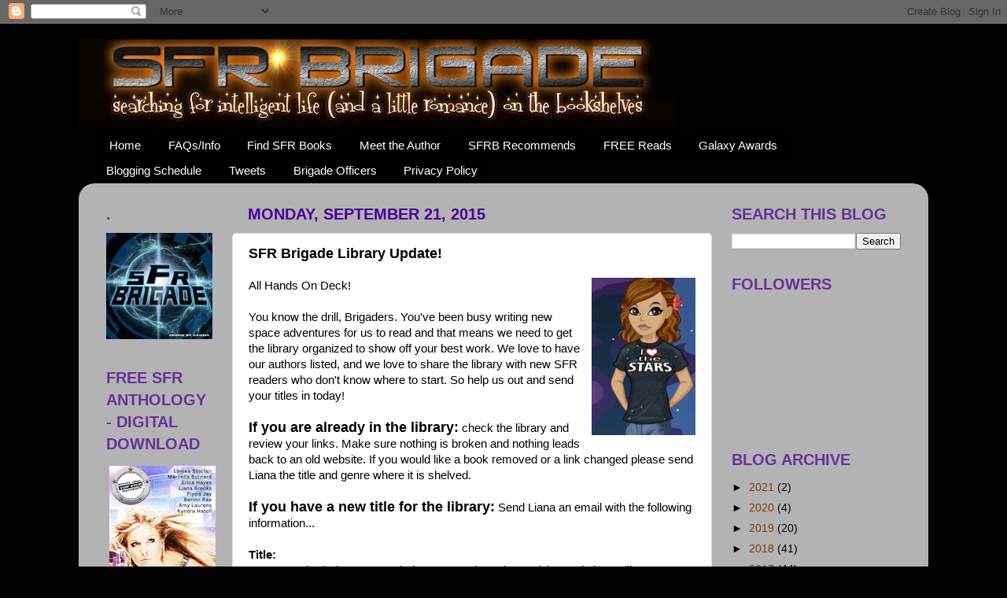

--- FILE ---
content_type: text/html; charset=UTF-8
request_url: https://sfrcontests.blogspot.com/2015/09/sfr-brigade-library-update.html
body_size: 20996
content:
<!DOCTYPE html>
<html class='v2' dir='ltr' xmlns='http://www.w3.org/1999/xhtml' xmlns:b='http://www.google.com/2005/gml/b' xmlns:data='http://www.google.com/2005/gml/data' xmlns:expr='http://www.google.com/2005/gml/expr'>
<head>
<link href='https://www.blogger.com/static/v1/widgets/335934321-css_bundle_v2.css' rel='stylesheet' type='text/css'/>
<meta content='IE=EmulateIE7' http-equiv='X-UA-Compatible'/>
<meta content='width=1100' name='viewport'/>
<meta content='text/html; charset=UTF-8' http-equiv='Content-Type'/>
<meta content='blogger' name='generator'/>
<link href='https://sfrcontests.blogspot.com/favicon.ico' rel='icon' type='image/x-icon'/>
<link href='https://sfrcontests.blogspot.com/2015/09/sfr-brigade-library-update.html' rel='canonical'/>
<link rel="alternate" type="application/atom+xml" title="SFR Brigade - Atom" href="https://sfrcontests.blogspot.com/feeds/posts/default" />
<link rel="alternate" type="application/rss+xml" title="SFR Brigade - RSS" href="https://sfrcontests.blogspot.com/feeds/posts/default?alt=rss" />
<link rel="service.post" type="application/atom+xml" title="SFR Brigade - Atom" href="https://www.blogger.com/feeds/2835785233541439590/posts/default" />

<link rel="alternate" type="application/atom+xml" title="SFR Brigade - Atom" href="https://sfrcontests.blogspot.com/feeds/1594555349980965367/comments/default" />
<!--Can't find substitution for tag [blog.ieCssRetrofitLinks]-->
<link href='https://blogger.googleusercontent.com/img/b/R29vZ2xl/AVvXsEhqMC_LOcTaeHa-Feir8-UteaIsElcNPwYUdXxEsuZGpUpX9cuuV8Yrls8ZKfqND0LBoXLr0vELtYr_unVJ40YUpGA6qIQQdSPNbDDa39oRkRW0j7YQp_7D-84CvdqcqvmTP3_x9UcK8WE/s1600/I+love+stars+avatar.jpg' rel='image_src'/>
<meta content='https://sfrcontests.blogspot.com/2015/09/sfr-brigade-library-update.html' property='og:url'/>
<meta content='SFR Brigade Library Update!' property='og:title'/>
<meta content='All Hands On Deck!   You know the drill, Brigaders. You&#39;ve been busy writing new space adventures for us to read and that means we need to g...' property='og:description'/>
<meta content='https://blogger.googleusercontent.com/img/b/R29vZ2xl/AVvXsEhqMC_LOcTaeHa-Feir8-UteaIsElcNPwYUdXxEsuZGpUpX9cuuV8Yrls8ZKfqND0LBoXLr0vELtYr_unVJ40YUpGA6qIQQdSPNbDDa39oRkRW0j7YQp_7D-84CvdqcqvmTP3_x9UcK8WE/w1200-h630-p-k-no-nu/I+love+stars+avatar.jpg' property='og:image'/>
<title>SFR Brigade: SFR Brigade Library Update!</title>
<style id='page-skin-1' type='text/css'><!--
/*-----------------------------------------------
Blogger Template Style
Name:     Picture Window
Designer: Josh Peterson
URL:      www.noaesthetic.com
----------------------------------------------- */
/* Variable definitions
====================
<Variable name="keycolor" description="Main Color" type="color" default="#1a222a"/>
<Variable name="body.background" description="Body Background" type="background"
color="#c9c9c9" default="#111111 url(http://www.nasa.gov/images/content/228177main_Red-Dwarf-Flare-Full_full.jpg) repeat-x fixed top right"/>
<Group description="Page Text" selector="body">
<Variable name="body.font" description="Font" type="font"
default="normal normal 15px Arial, Tahoma, Helvetica, FreeSans, sans-serif"/>
<Variable name="body.text.color" description="Text Color" type="color" default="#333333"/>
</Group>
<Group description="Backgrounds" selector=".body-fauxcolumns-outer">
<Variable name="body.background.color" description="Outer Background" type="color" default="#296695"/>
<Variable name="header.background.color" description="Header Background" type="color" default="transparent"/>
<Variable name="post.background.color" description="Post Background" type="color" default="#ffffff"/>
</Group>
<Group description="Links" selector=".main-outer">
<Variable name="link.color" description="Link Color" type="color" default="#336699"/>
<Variable name="link.visited.color" description="Visited Color" type="color" default="#6699cc"/>
<Variable name="link.hover.color" description="Hover Color" type="color" default="#33aaff"/>
</Group>
<Group description="Blog Title" selector=".header h1">
<Variable name="header.font" description="Title Font" type="font"
default="normal normal 36px Arial, Tahoma, Helvetica, FreeSans, sans-serif"/>
<Variable name="header.text.color" description="Text Color" type="color" default="#ffffff" />
</Group>
<Group description="Tabs Text" selector=".tabs-inner .widget li a">
<Variable name="tabs.font" description="Font" type="font"
default="normal normal 15px Arial, Tahoma, Helvetica, FreeSans, sans-serif"/>
<Variable name="tabs.text.color" description="Text Color" type="color" default="#ffffff"/>
<Variable name="tabs.selected.text.color" description="Selected Color" type="color" default="#783f04"/>
</Group>
<Group description="Tabs Background" selector=".tabs-outer .PageList">
<Variable name="tabs.background.color" description="Background Color" type="color" default="transparent"/>
<Variable name="tabs.selected.background.color" description="Selected Color" type="color" default="transparent"/>
<Variable name="tabs.separator.color" description="Separator Color" type="color" default="transparent"/>
</Group>
<Group description="Post Title" selector="h3.post-title, .comments h4">
<Variable name="post.title.font" description="Title Font" type="font"
default="normal normal 18px Arial, Tahoma, Helvetica, FreeSans, sans-serif"/>
</Group>
<Group description="Date Header" selector=".date-header">
<Variable name="date.header.color" description="Text Color" type="color" default="#000000"/>
</Group>
<Group description="Post" selector=".post">
<Variable name="post.footer.text.color" description="Footer Text Color" type="color" default="#999999"/>
<Variable name="post.border.color" description="Border Color" type="color" default="#dddddd"/>
</Group>
<Group description="Gadgets" selector="h2">
<Variable name="widget.title.font" description="Title Font" type="font"
default="bold normal 13px Arial, Tahoma, Helvetica, FreeSans, sans-serif"/>
<Variable name="widget.title.text.color" description="Title Color" type="color" default="#888888"/>
</Group>
<Group description="Footer" selector=".footer-outer">
<Variable name="footer.text.color" description="Text Color" type="color" default="#cccccc"/>
<Variable name="footer.widget.title.text.color" description="Gadget Title Color" type="color" default="#aaaaaa"/>
</Group>
<Group description="Footer Links" selector=".footer-outer">
<Variable name="footer.link.color" description="Link Color" type="color" default="#99ccee"/>
<Variable name="footer.link.visited.color" description="Visited Color" type="color" default="#77aaee"/>
<Variable name="footer.link.hover.color" description="Hover Color" type="color" default="#33aaff"/>
</Group>
<Variable name="content.margin" description="Content Margin Top" type="length" default="20px"/>
<Variable name="content.padding" description="Content Padding" type="length" default="0"/>
<Variable name="content.background" description="Content Background" type="background"
default="transparent none repeat scroll top left"/>
<Variable name="content.border.radius" description="Content Border Radius" type="length" default="0"/>
<Variable name="content.shadow.spread" description="Content Shadow Spread" type="length" default="0"/>
<Variable name="header.padding" description="Header Padding" type="length" default="0"/>
<Variable name="header.background.gradient" description="Header Gradient" type="url"
default="none"/>
<Variable name="header.border.radius" description="Header Border Radius" type="length" default="0"/>
<Variable name="main.border.radius.top" description="Main Border Radius" type="length" default="20px"/>
<Variable name="footer.border.radius.top" description="Footer Border Radius Top" type="length" default="0"/>
<Variable name="footer.border.radius.bottom" description="Footer Border Radius Bottom" type="length" default="20px"/>
<Variable name="region.shadow.spread" description="Main and Footer Shadow Spread" type="length" default="3px"/>
<Variable name="region.shadow.offset" description="Main and Footer Shadow Offset" type="length" default="1px"/>
<Variable name="tabs.background.gradient" description="Tab Background Gradient" type="url" default="none"/>
<Variable name="tab.selected.background.gradient" description="Selected Tab Background" type="url"
default="url(//www.blogblog.com/1kt/transparent/white80.png)"/>
<Variable name="tab.background" description="Tab Background" type="background"
default="transparent url(//www.blogblog.com/1kt/transparent/black50.png) repeat scroll top left"/>
<Variable name="tab.border.radius" description="Tab Border Radius" type="length" default="10px" />
<Variable name="tab.first.border.radius" description="First Tab Border Radius" type="length" default="10px" />
<Variable name="tabs.border.radius" description="Tabs Border Radius" type="length" default="0" />
<Variable name="tabs.spacing" description="Tab Spacing" type="length" default=".25em"/>
<Variable name="tabs.margin.bottom" description="Tab Margin Bottom" type="length" default="0"/>
<Variable name="tabs.margin.sides" description="Tab Margin Sides" type="length" default="20px"/>
<Variable name="main.background" description="Main Background" type="background"
default="transparent url(//www.blogblog.com/1kt/transparent/white80.png) repeat scroll top left"/>
<Variable name="main.padding.sides" description="Main Padding Sides" type="length" default="20px"/>
<Variable name="footer.background" description="Footer Background" type="background"
default="transparent url(//www.blogblog.com/1kt/transparent/black50.png) repeat scroll top left"/>
<Variable name="post.margin.sides" description="Post Margin Sides" type="length" default="-20px"/>
<Variable name="post.border.radius" description="Post Border Radius" type="length" default="5px"/>
<Variable name="widget.title.text.transform" description="Widget Title Text Transform" type="string" default="uppercase"/>
<Variable name="mobile.background.overlay" description="Mobile Background Overlay" type="string"
default="transparent none repeat scroll top left"/>
<Variable name="startSide" description="Side where text starts in blog language" type="automatic" default="left"/>
<Variable name="endSide" description="Side where text ends in blog language" type="automatic" default="right"/>
*/
/* Content
----------------------------------------------- */
body {
font: normal normal 15px Arial, Tahoma, Helvetica, FreeSans, sans-serif;
color: #000000;
background: #010101 url(https://lh3.googleusercontent.com/blogger_img_proxy/AEn0k_v5GGtrDBFRfDZekMG2s2Y_Z4z2V7amUiQrI4CzUOT6nnIgDav5_tvKyiyJrawSGeAiy2vMUiWmNwWc3hOpFL6fvFIjfZoB0Ew8lsrtVT_lK2MGEkM_pwaSs0M1NAYuqPP-Ulk2C_EqHqpjRlmuug=s0-d) repeat-x fixed top right /* Credit: NASA (http://www.nasa.gov/multimedia/imagegallery/image_feature_1087.html) */;
}
html body .region-inner {
min-width: 0;
max-width: 100%;
width: auto;
}
.content-outer {
font-size: 90%;
}
a:link {
text-decoration:none;
color: #783f04;
}
a:visited {
text-decoration:none;
color: #990000;
}
a:hover {
text-decoration:underline;
color: #ff2b3c;
}
.content-outer {
background: transparent none repeat scroll top left;
-moz-border-radius: 0;
-webkit-border-radius: 0;
-goog-ms-border-radius: 0;
border-radius: 0;
-moz-box-shadow: 0 0 0 rgba(0, 0, 0, .15);
-webkit-box-shadow: 0 0 0 rgba(0, 0, 0, .15);
-goog-ms-box-shadow: 0 0 0 rgba(0, 0, 0, .15);
box-shadow: 0 0 0 rgba(0, 0, 0, .15);
margin: 20px auto;
}
.content-inner {
padding: 0;
}
/* Header
----------------------------------------------- */
.header-outer {
background: #010101 none repeat-x scroll top left;
_background-image: none;
color: #ffffff;
-moz-border-radius: 0;
-webkit-border-radius: 0;
-goog-ms-border-radius: 0;
border-radius: 0;
}
.Header img, .Header #header-inner {
-moz-border-radius: 0;
-webkit-border-radius: 0;
-goog-ms-border-radius: 0;
border-radius: 0;
}
.header-inner .Header .titlewrapper,
.header-inner .Header .descriptionwrapper {
padding-left: 0;
padding-right: 0;
}
.Header h1 {
font: normal normal 36px Arial, Tahoma, Helvetica, FreeSans, sans-serif;
text-shadow: 1px 1px 3px rgba(0, 0, 0, 0.3);
}
.Header h1 a {
color: #ffffff;
}
.Header .description {
font-size: 130%;
}
/* Tabs
----------------------------------------------- */
.tabs-inner {
margin: .5em 20px 0;
padding: 0;
}
.tabs-inner .section {
margin: 0;
}
.tabs-inner .widget ul {
padding: 0;
background: transparent none repeat scroll bottom;
-moz-border-radius: 0;
-webkit-border-radius: 0;
-goog-ms-border-radius: 0;
border-radius: 0;
}
.tabs-inner .widget li {
border: none;
}
.tabs-inner .widget li a {
display: inline-block;
padding: .5em 1em;
margin-right: .25em;
color: #ffffff;
font: normal normal 15px Arial, Tahoma, Helvetica, FreeSans, sans-serif;
-moz-border-radius: 10px 10px 0 0;
-webkit-border-top-left-radius: 10px;
-webkit-border-top-right-radius: 10px;
-goog-ms-border-radius: 10px 10px 0 0;
border-radius: 10px 10px 0 0;
background: transparent url(//www.blogblog.com/1kt/transparent/black50.png) repeat scroll top left;
border-right: 1px solid #010101;
}
.tabs-inner .widget li:first-child a {
padding-left: 1.25em;
-moz-border-radius-topleft: 10px;
-moz-border-radius-bottomleft: 0;
-webkit-border-top-left-radius: 10px;
-webkit-border-bottom-left-radius: 0;
-goog-ms-border-top-left-radius: 10px;
-goog-ms-border-bottom-left-radius: 0;
border-top-left-radius: 10px;
border-bottom-left-radius: 0;
}
.tabs-inner .widget li.selected a,
.tabs-inner .widget li a:hover {
position: relative;
z-index: 1;
background: #010101 url(//www.blogblog.com/1kt/transparent/white80.png) repeat scroll bottom;
color: #336699;
-moz-box-shadow: 0 0 3px rgba(0, 0, 0, .15);
-webkit-box-shadow: 0 0 3px rgba(0, 0, 0, .15);
-goog-ms-box-shadow: 0 0 3px rgba(0, 0, 0, .15);
box-shadow: 0 0 3px rgba(0, 0, 0, .15);
}
/* Headings
----------------------------------------------- */
h2 {
font: normal bold 100% normal 13px Arial, Tahoma, Helvetica, FreeSans, sans-serif;
text-transform: uppercase;
color: #663399;
margin: .5em 0;
}
/* Main
----------------------------------------------- */
.main-outer {
background: transparent url(//www.blogblog.com/1kt/transparent/white80.png) repeat scroll top left;
-moz-border-radius: 20px 20px 0 0;
-webkit-border-top-left-radius: 20px;
-webkit-border-top-right-radius: 20px;
-webkit-border-bottom-left-radius: 0;
-webkit-border-bottom-right-radius: 0;
-goog-ms-border-radius: 20px 20px 0 0;
border-radius: 20px 20px 0 0;
-moz-box-shadow: 0 1px 3px rgba(0, 0, 0, .15);
-webkit-box-shadow: 0 1px 3px rgba(0, 0, 0, .15);
-goog-ms-box-shadow: 0 1px 3px rgba(0, 0, 0, .15);
box-shadow: 0 1px 3px rgba(0, 0, 0, .15);
}
.main-inner {
padding: 15px 20px 20px;
}
.main-inner .column-center-inner {
padding: 0 0;
}
.main-inner .column-left-inner {
padding-left: 0;
}
.main-inner .column-right-inner {
padding-right: 0;
}
/* Posts
----------------------------------------------- */
h3.post-title {
margin: 0;
font: normal bold 18px Arial, Tahoma, Helvetica, FreeSans, sans-serif;
}
.comments h4 {
margin: 1em 0 0;
font: normal bold 18px Arial, Tahoma, Helvetica, FreeSans, sans-serif;
}
.date-header span {
color: #4c0099;
}
.post-outer {
background-color: #ffffff;
border: solid 1px #dbdbdb;
-moz-border-radius: 5px;
-webkit-border-radius: 5px;
border-radius: 5px;
-goog-ms-border-radius: 5px;
padding: 15px 20px;
margin: 0 -20px 20px;
}
.post-body {
line-height: 1.4;
font-size: 110%;
position: relative;
}
.post-header {
margin: 0 0 1.5em;
color: #959595;
line-height: 1.6;
}
.post-footer {
margin: .5em 0 0;
color: #959595;
line-height: 1.6;
}
#blog-pager {
font-size: 140%
}
#comments .comment-author {
padding-top: 1.5em;
border-top: dashed 1px #ccc;
border-top: dashed 1px rgba(128, 128, 128, .5);
background-position: 0 1.5em;
}
#comments .comment-author:first-child {
padding-top: 0;
border-top: none;
}
.avatar-image-container {
margin: .2em 0 0;
}
/* Comments
----------------------------------------------- */
.comments .comments-content .icon.blog-author {
background-repeat: no-repeat;
background-image: url([data-uri]);
}
.comments .comments-content .loadmore a {
border-top: 1px solid #ff2b3c;
border-bottom: 1px solid #ff2b3c;
}
.comments .continue {
border-top: 2px solid #ff2b3c;
}
/* Widgets
----------------------------------------------- */
.widget ul, .widget #ArchiveList ul.flat {
padding: 0;
list-style: none;
}
.widget ul li, .widget #ArchiveList ul.flat li {
border-top: dashed 1px #ccc;
border-top: dashed 1px rgba(128, 128, 128, .5);
}
.widget ul li:first-child, .widget #ArchiveList ul.flat li:first-child {
border-top: none;
}
.widget .post-body ul {
list-style: disc;
}
.widget .post-body ul li {
border: none;
}
/* Footer
----------------------------------------------- */
.footer-outer {
color:#c9c9c9;
background: transparent url(//www.blogblog.com/1kt/transparent/black50.png) repeat scroll top left;
-moz-border-radius: 0 0 20px 20px;
-webkit-border-top-left-radius: 0;
-webkit-border-top-right-radius: 0;
-webkit-border-bottom-left-radius: 20px;
-webkit-border-bottom-right-radius: 20px;
-goog-ms-border-radius: 0 0 20px 20px;
border-radius: 0 0 20px 20px;
-moz-box-shadow: 0 1px 3px rgba(0, 0, 0, .15);
-webkit-box-shadow: 0 1px 3px rgba(0, 0, 0, .15);
-goog-ms-box-shadow: 0 1px 3px rgba(0, 0, 0, .15);
box-shadow: 0 1px 3px rgba(0, 0, 0, .15);
}
.footer-inner {
padding: 10px 20px 20px;
}
.footer-outer a {
color: #ed949d;
}
.footer-outer a:visited {
color: #ed7a71;
}
.footer-outer a:hover {
color: #ff2b3c;
}
.footer-outer .widget h2 {
color: #a6a6a6;
}
/* Mobile
----------------------------------------------- */
html body.mobile {
height: auto;
}
html body.mobile {
min-height: 480px;
background-size: 100% auto;
}
.mobile .body-fauxcolumn-outer {
background: transparent none repeat scroll top left;
}
html .mobile .mobile-date-outer, html .mobile .blog-pager {
border-bottom: none;
background: transparent url(//www.blogblog.com/1kt/transparent/white80.png) repeat scroll top left;
margin-bottom: 10px;
}
.mobile .date-outer {
background: transparent url(//www.blogblog.com/1kt/transparent/white80.png) repeat scroll top left;
}
.mobile .header-outer, .mobile .main-outer,
.mobile .post-outer, .mobile .footer-outer {
-moz-border-radius: 0;
-webkit-border-radius: 0;
-goog-ms-border-radius: 0;
border-radius: 0;
}
.mobile .content-outer,
.mobile .main-outer,
.mobile .post-outer {
background: inherit;
border: none;
}
.mobile .content-outer {
font-size: 100%;
}
.mobile-link-button {
background-color: #783f04;
}
.mobile-link-button a:link, .mobile-link-button a:visited {
color: #ffffff;
}
.mobile-index-contents {
color: #000000;
}
.mobile .tabs-inner .PageList .widget-content {
background: #010101 url(//www.blogblog.com/1kt/transparent/white80.png) repeat scroll bottom;
color: #336699;
}
.mobile .tabs-inner .PageList .widget-content .pagelist-arrow {
border-left: 1px solid #010101;
}

--></style>
<style id='template-skin-1' type='text/css'><!--
body {
min-width: 1080px;
}
.content-outer, .content-fauxcolumn-outer, .region-inner {
min-width: 1080px;
max-width: 1080px;
_width: 1080px;
}
.main-inner .columns {
padding-left: 180px;
padding-right: 260px;
}
.main-inner .fauxcolumn-center-outer {
left: 180px;
right: 260px;
/* IE6 does not respect left and right together */
_width: expression(this.parentNode.offsetWidth -
parseInt("180px") -
parseInt("260px") + 'px');
}
.main-inner .fauxcolumn-left-outer {
width: 180px;
}
.main-inner .fauxcolumn-right-outer {
width: 260px;
}
.main-inner .column-left-outer {
width: 180px;
right: 100%;
margin-left: -180px;
}
.main-inner .column-right-outer {
width: 260px;
margin-right: -260px;
}
#layout {
min-width: 0;
}
#layout .content-outer {
min-width: 0;
width: 800px;
}
#layout .region-inner {
min-width: 0;
width: auto;
}
--></style>
<link href='https://www.blogger.com/dyn-css/authorization.css?targetBlogID=2835785233541439590&amp;zx=92600348-ed0b-4b81-a521-c890362003f8' media='none' onload='if(media!=&#39;all&#39;)media=&#39;all&#39;' rel='stylesheet'/><noscript><link href='https://www.blogger.com/dyn-css/authorization.css?targetBlogID=2835785233541439590&amp;zx=92600348-ed0b-4b81-a521-c890362003f8' rel='stylesheet'/></noscript>
<meta name='google-adsense-platform-account' content='ca-host-pub-1556223355139109'/>
<meta name='google-adsense-platform-domain' content='blogspot.com'/>

</head>
<body class='loading'>
<div class='navbar section' id='navbar'><div class='widget Navbar' data-version='1' id='Navbar1'><script type="text/javascript">
    function setAttributeOnload(object, attribute, val) {
      if(window.addEventListener) {
        window.addEventListener('load',
          function(){ object[attribute] = val; }, false);
      } else {
        window.attachEvent('onload', function(){ object[attribute] = val; });
      }
    }
  </script>
<div id="navbar-iframe-container"></div>
<script type="text/javascript" src="https://apis.google.com/js/platform.js"></script>
<script type="text/javascript">
      gapi.load("gapi.iframes:gapi.iframes.style.bubble", function() {
        if (gapi.iframes && gapi.iframes.getContext) {
          gapi.iframes.getContext().openChild({
              url: 'https://www.blogger.com/navbar/2835785233541439590?po\x3d1594555349980965367\x26origin\x3dhttps://sfrcontests.blogspot.com',
              where: document.getElementById("navbar-iframe-container"),
              id: "navbar-iframe"
          });
        }
      });
    </script><script type="text/javascript">
(function() {
var script = document.createElement('script');
script.type = 'text/javascript';
script.src = '//pagead2.googlesyndication.com/pagead/js/google_top_exp.js';
var head = document.getElementsByTagName('head')[0];
if (head) {
head.appendChild(script);
}})();
</script>
</div></div>
<div class='body-fauxcolumns'>
<div class='fauxcolumn-outer body-fauxcolumn-outer'>
<div class='cap-top'>
<div class='cap-left'></div>
<div class='cap-right'></div>
</div>
<div class='fauxborder-left'>
<div class='fauxborder-right'></div>
<div class='fauxcolumn-inner'>
</div>
</div>
<div class='cap-bottom'>
<div class='cap-left'></div>
<div class='cap-right'></div>
</div>
</div>
</div>
<div class='content'>
<div class='content-fauxcolumns'>
<div class='fauxcolumn-outer content-fauxcolumn-outer'>
<div class='cap-top'>
<div class='cap-left'></div>
<div class='cap-right'></div>
</div>
<div class='fauxborder-left'>
<div class='fauxborder-right'></div>
<div class='fauxcolumn-inner'>
</div>
</div>
<div class='cap-bottom'>
<div class='cap-left'></div>
<div class='cap-right'></div>
</div>
</div>
</div>
<div class='content-outer'>
<div class='content-cap-top cap-top'>
<div class='cap-left'></div>
<div class='cap-right'></div>
</div>
<div class='fauxborder-left content-fauxborder-left'>
<div class='fauxborder-right content-fauxborder-right'></div>
<div class='content-inner'>
<header>
<div class='header-outer'>
<div class='header-cap-top cap-top'>
<div class='cap-left'></div>
<div class='cap-right'></div>
</div>
<div class='fauxborder-left header-fauxborder-left'>
<div class='fauxborder-right header-fauxborder-right'></div>
<div class='region-inner header-inner'>
<div class='header section' id='header'><div class='widget Header' data-version='1' id='Header1'>
<div id='header-inner'>
<a href='https://sfrcontests.blogspot.com/' style='display: block'>
<img alt='SFR Brigade' height='112px; ' id='Header1_headerimg' src='https://blogger.googleusercontent.com/img/b/R29vZ2xl/AVvXsEgIhpsu0EW8KwjkepKDhNirpmAsyZ15Exev8Oz4nQnRgZGGOswy3Rx8EpWvcpzC0A4RRgfGz56M3ZPsd_gX-1UY05oZYVvy8qmydSdI1R-b2TcPiSplhO4oANAsRnxji021bmyRVrgvy8s/s760/SFR+Banner+2.jpg' style='display: block' width='760px; '/>
</a>
</div>
</div></div>
</div>
</div>
<div class='header-cap-bottom cap-bottom'>
<div class='cap-left'></div>
<div class='cap-right'></div>
</div>
</div>
</header>
<div class='tabs-outer'>
<div class='tabs-cap-top cap-top'>
<div class='cap-left'></div>
<div class='cap-right'></div>
</div>
<div class='fauxborder-left tabs-fauxborder-left'>
<div class='fauxborder-right tabs-fauxborder-right'></div>
<div class='region-inner tabs-inner'>
<div class='tabs section' id='crosscol'><div class='widget PageList' data-version='1' id='PageList1'>
<h2>Pages</h2>
<div class='widget-content'>
<ul>
<li>
<a href='https://sfrcontests.blogspot.com/'>Home</a>
</li>
<li>
<a href='https://sfrcontests.blogspot.com/p/join.html'>FAQs/Info</a>
</li>
<li>
<a href='https://sfrcontests.blogspot.com/p/sfr-new-releases.html'>Find SFR Books</a>
</li>
<li>
<a href='https://sfrcontests.blogspot.com/p/meet-author.html'>Meet the Author</a>
</li>
<li>
<a href='https://sfrcontests.blogspot.com/p/sfr-brigade-recommends.html'>SFRB Recommends</a>
</li>
<li>
<a href='https://sfrcontests.blogspot.com/p/tales-from-sfr-brigade-anthology.html'>FREE Reads</a>
</li>
<li>
<a href='http://sfrgalaxyawards.blogspot.com/'>Galaxy Awards</a>
</li>
<li>
<a href='https://sfrcontests.blogspot.com/p/blogging-schedule.html'>Blogging Schedule</a>
</li>
<li>
<a href='https://sfrcontests.blogspot.com/p/this-file-is-so-that-i-can-maximize-use.html'>Tweets</a>
</li>
<li>
<a href='https://sfrcontests.blogspot.com/p/volunteers-for-duty.html'>Brigade Officers</a>
</li>
<li>
<a href='https://sfrcontests.blogspot.com/p/we-do-not-share-personal-information.html'>Privacy Policy</a>
</li>
</ul>
<div class='clear'></div>
</div>
</div></div>
<div class='tabs no-items section' id='crosscol-overflow'></div>
</div>
</div>
<div class='tabs-cap-bottom cap-bottom'>
<div class='cap-left'></div>
<div class='cap-right'></div>
</div>
</div>
<div class='main-outer'>
<div class='main-cap-top cap-top'>
<div class='cap-left'></div>
<div class='cap-right'></div>
</div>
<div class='fauxborder-left main-fauxborder-left'>
<div class='fauxborder-right main-fauxborder-right'></div>
<div class='region-inner main-inner'>
<div class='columns fauxcolumns'>
<div class='fauxcolumn-outer fauxcolumn-center-outer'>
<div class='cap-top'>
<div class='cap-left'></div>
<div class='cap-right'></div>
</div>
<div class='fauxborder-left'>
<div class='fauxborder-right'></div>
<div class='fauxcolumn-inner'>
</div>
</div>
<div class='cap-bottom'>
<div class='cap-left'></div>
<div class='cap-right'></div>
</div>
</div>
<div class='fauxcolumn-outer fauxcolumn-left-outer'>
<div class='cap-top'>
<div class='cap-left'></div>
<div class='cap-right'></div>
</div>
<div class='fauxborder-left'>
<div class='fauxborder-right'></div>
<div class='fauxcolumn-inner'>
</div>
</div>
<div class='cap-bottom'>
<div class='cap-left'></div>
<div class='cap-right'></div>
</div>
</div>
<div class='fauxcolumn-outer fauxcolumn-right-outer'>
<div class='cap-top'>
<div class='cap-left'></div>
<div class='cap-right'></div>
</div>
<div class='fauxborder-left'>
<div class='fauxborder-right'></div>
<div class='fauxcolumn-inner'>
</div>
</div>
<div class='cap-bottom'>
<div class='cap-left'></div>
<div class='cap-right'></div>
</div>
</div>
<!-- corrects IE6 width calculation -->
<div class='columns-inner'>
<div class='column-center-outer'>
<div class='column-center-inner'>
<div class='main section' id='main'><div class='widget Blog' data-version='1' id='Blog1'>
<div class='blog-posts hfeed'>

          <div class="date-outer">
        
<h2 class='date-header'><span>Monday, September 21, 2015</span></h2>

          <div class="date-posts">
        
<div class='post-outer'>
<div class='post hentry' itemprop='blogPost' itemscope='itemscope' itemtype='http://schema.org/BlogPosting'>
<meta content='https://blogger.googleusercontent.com/img/b/R29vZ2xl/AVvXsEhqMC_LOcTaeHa-Feir8-UteaIsElcNPwYUdXxEsuZGpUpX9cuuV8Yrls8ZKfqND0LBoXLr0vELtYr_unVJ40YUpGA6qIQQdSPNbDDa39oRkRW0j7YQp_7D-84CvdqcqvmTP3_x9UcK8WE/s1600/I+love+stars+avatar.jpg' itemprop='image_url'/>
<meta content='2835785233541439590' itemprop='blogId'/>
<meta content='1594555349980965367' itemprop='postId'/>
<a name='1594555349980965367'></a>
<h3 class='post-title entry-title' itemprop='name'>
SFR Brigade Library Update!
</h3>
<div class='post-header'>
<div class='post-header-line-1'></div>
</div>
<div class='post-body entry-content' id='post-body-1594555349980965367' itemprop='description articleBody'>
<a href="https://blogger.googleusercontent.com/img/b/R29vZ2xl/AVvXsEhqMC_LOcTaeHa-Feir8-UteaIsElcNPwYUdXxEsuZGpUpX9cuuV8Yrls8ZKfqND0LBoXLr0vELtYr_unVJ40YUpGA6qIQQdSPNbDDa39oRkRW0j7YQp_7D-84CvdqcqvmTP3_x9UcK8WE/s1600/I+love+stars+avatar.jpg" imageanchor="1" style="clear: right; float: right; margin-bottom: 1em; margin-left: 1em;"><img border="0" height="200" src="https://blogger.googleusercontent.com/img/b/R29vZ2xl/AVvXsEhqMC_LOcTaeHa-Feir8-UteaIsElcNPwYUdXxEsuZGpUpX9cuuV8Yrls8ZKfqND0LBoXLr0vELtYr_unVJ40YUpGA6qIQQdSPNbDDa39oRkRW0j7YQp_7D-84CvdqcqvmTP3_x9UcK8WE/s1600/I+love+stars+avatar.jpg" width="132" /></a><span style="background-color: white; font-family: Arial, Tahoma, Helvetica, FreeSans, sans-serif; font-size: 15px; line-height: 20.790000915527344px;">All Hands On Deck!</span><br />
<br style="background-color: white; font-family: Arial, Tahoma, Helvetica, FreeSans, sans-serif; font-size: 15px; line-height: 20.790000915527344px;" />
<span style="background-color: white; font-family: Arial, Tahoma, Helvetica, FreeSans, sans-serif; font-size: 15px; line-height: 20.790000915527344px;">You know the drill, Brigaders. You've been busy writing new space adventures for us to read and that means we need to get the library organized to show off your best work. We love to have our authors listed, and we love to share the library with new SFR readers who don't know where to start. So help us out and send your titles in today!&nbsp;</span><br />
<span style="background-color: white; font-family: Arial, Tahoma, Helvetica, FreeSans, sans-serif; font-size: 15px; line-height: 20.790000915527344px;"><br /></span>
<span style="background-color: white; font-family: Arial, Tahoma, Helvetica, FreeSans, sans-serif; line-height: 20.79px;"><b><span style="font-size: large;">If you are already in the library:</span></b><span style="font-size: 15px;"> check the library and review your links. Make sure nothing is broken and nothing leads back to an old website. If you would like a book removed or a link changed please send Liana the title and genre where it is shelved.&nbsp;</span></span><br />
<span style="background-color: white; font-family: Arial, Tahoma, Helvetica, FreeSans, sans-serif; font-size: 15px; line-height: 20.790000915527344px;"><br /></span>
<span style="background-color: white; font-family: Arial, Tahoma, Helvetica, FreeSans, sans-serif; line-height: 20.79px;"><b><span style="font-size: large;">If you have a new title for the library:</span><span style="font-size: 15px;">&nbsp;</span></b></span><span style="background-color: white; font-family: Arial, Tahoma, Helvetica, FreeSans, sans-serif; font-size: 15px; line-height: 20.79px;">Send Liana an email with the following information...</span><br />
<br style="background-color: white; font-family: Arial, Tahoma, Helvetica, FreeSans, sans-serif; font-size: 15px; line-height: 20.790000915527344px;" />
<b style="background-color: white; font-family: Arial, Tahoma, Helvetica, FreeSans, sans-serif; font-size: 15px; line-height: 20.790000915527344px;">Title:</b><br />
<b style="background-color: white; font-family: Arial, Tahoma, Helvetica, FreeSans, sans-serif; font-size: 15px; line-height: 20.790000915527344px;">Genre:</b><span style="background-color: white; font-family: Arial, Tahoma, Helvetica, FreeSans, sans-serif; font-size: 15px; line-height: 20.790000915527344px;">&nbsp;Action/Adventure, Anthology, Comedy, Cyberpunk/Speculative, Military, Near Future, Paranormal, Simply Romance, Space Opera, or Not Romance</span><br />
<b style="background-color: white; font-family: Arial, Tahoma, Helvetica, FreeSans, sans-serif; font-size: 15px; line-height: 20.790000915527344px;">Heat Rating:</b><span style="background-color: white; font-family: Arial, Tahoma, Helvetica, FreeSans, sans-serif; font-size: 15px; line-height: 20.790000915527344px;">&nbsp;Sweet (fade to black), Hot (sex on screen), Erotic</span><br />
<b style="background-color: white; font-family: Arial, Tahoma, Helvetica, FreeSans, sans-serif; font-size: 15px; line-height: 20.790000915527344px;">Author Name:&nbsp;</b><br />
<b style="background-color: white; font-family: Arial, Tahoma, Helvetica, FreeSans, sans-serif; font-size: 15px; line-height: 20.790000915527344px;">Buy Link:</b><span style="background-color: white; font-family: Arial, Tahoma, Helvetica, FreeSans, sans-serif; font-size: 15px; line-height: 20.790000915527344px;">&nbsp;a link to your website or some other page featuring the book</span><br />
<b style="background-color: white; font-family: Arial, Tahoma, Helvetica, FreeSans, sans-serif; font-size: 15px; line-height: 20.790000915527344px;">Release Date:</b><span style="background-color: white; font-family: Arial, Tahoma, Helvetica, FreeSans, sans-serif; font-size: 15px; line-height: 20.790000915527344px;">&nbsp;For new books or any books coming out between now and January 1st, 2016</span><br />
<br style="background-color: white; font-family: Arial, Tahoma, Helvetica, FreeSans, sans-serif; font-size: 15px; line-height: 20.790000915527344px;" />
<span style="background-color: white; font-family: Arial, Tahoma, Helvetica, FreeSans, sans-serif; font-size: 15px; line-height: 20.790000915527344px;">liana . brooks1 at gmail dot com</span><br />
<br style="background-color: white; font-family: Arial, Tahoma, Helvetica, FreeSans, sans-serif; font-size: 15px; line-height: 20.790000915527344px;" />
<span style="background-color: white; font-family: Arial, Tahoma, Helvetica, FreeSans, sans-serif; font-size: 15px; line-height: 20.790000915527344px;">If you send an email and don't get a response you can track Liana down on Twitter. Look for @LianaBrooks and tell her to check her spam folder.</span><br />
<span style="background-color: white; font-family: Arial, Tahoma, Helvetica, FreeSans, sans-serif; font-size: 15px; line-height: 20.790000915527344px;"><br /></span>
<span style="background-color: white; font-family: Arial, Tahoma, Helvetica, FreeSans, sans-serif; font-size: large; line-height: 20.79px;"><u>Example</u></span><br />
<b style="background-color: white; font-family: Arial, Tahoma, Helvetica, FreeSans, sans-serif; font-size: 15px; line-height: 20.79px;">Title: </b><span style="background-color: white; font-family: Arial, Tahoma, Helvetica, FreeSans, sans-serif; font-size: 15px; line-height: 20.79px;">Convergence Point</span><br />
<b style="background-color: white; font-family: Arial, Tahoma, Helvetica, FreeSans, sans-serif; font-size: 15px; line-height: 20.79px;">Genre:</b><span style="background-color: white; font-family: Arial, Tahoma, Helvetica, FreeSans, sans-serif; font-size: 15px; line-height: 20.79px;">&nbsp;Action/Adventure</span><br />
<b style="background-color: white; font-family: Arial, Tahoma, Helvetica, FreeSans, sans-serif; font-size: 15px; line-height: 20.79px;">Heat Rating:</b><span style="background-color: white; font-family: Arial, Tahoma, Helvetica, FreeSans, sans-serif; font-size: 15px; line-height: 20.79px;">&nbsp;Sweet</span><br />
<b style="background-color: white; font-family: Arial, Tahoma, Helvetica, FreeSans, sans-serif; font-size: 15px; line-height: 20.79px;">Author Name: </b><span style="background-color: white; font-family: Arial, Tahoma, Helvetica, FreeSans, sans-serif; font-size: 15px; line-height: 20.79px;">Liana Brooks</span><br />
<b style="background-color: white; font-family: Arial, Tahoma, Helvetica, FreeSans, sans-serif; font-size: 15px; line-height: 20.79px;">Buy Link:</b><span style="background-color: white; font-family: Arial, Tahoma, Helvetica, FreeSans, sans-serif; font-size: 15px; line-height: 20.79px;">&nbsp;</span><span style="font-family: Arial, Tahoma, Helvetica, FreeSans, sans-serif; font-size: 15px; line-height: 20.79px;">http://www.lianabrooks.com/2001/01/janes-shadow_1.html <i><span style="color: #6aa84f;">(my book page has links to Amazon, B&amp;N, Kobo, ect ect ect)</span></i></span><br />
<b style="background-color: white; font-family: Arial, Tahoma, Helvetica, FreeSans, sans-serif; font-size: 15px; line-height: 20.79px;">Release Date:</b><span style="background-color: white; font-family: Arial, Tahoma, Helvetica, FreeSans, sans-serif; font-size: 15px; line-height: 20.79px;">&nbsp;November 24</span><br />
<span style="background-color: white; font-family: Arial, Tahoma, Helvetica, FreeSans, sans-serif; font-size: 15px; line-height: 20.790000915527344px;"><br /></span>
<span style="background-color: white; font-family: Arial, Tahoma, Helvetica, FreeSans, sans-serif; font-size: 15px; line-height: 20.790000915527344px;"><br /></span>
<div style='clear: both;'></div>
</div>
<div class='post-footer'>
<div class='post-footer-line post-footer-line-1'><span class='post-author vcard'>
Posted by
<span class='fn' itemprop='author' itemscope='itemscope' itemtype='http://schema.org/Person'>
<meta content='https://www.blogger.com/profile/02433982285279868047' itemprop='url'/>
<a href='https://www.blogger.com/profile/02433982285279868047' rel='author' title='author profile'>
<span itemprop='name'>Liana</span>
</a>
</span>
</span>
<span class='post-timestamp'>
at
<meta content='https://sfrcontests.blogspot.com/2015/09/sfr-brigade-library-update.html' itemprop='url'/>
<a class='timestamp-link' href='https://sfrcontests.blogspot.com/2015/09/sfr-brigade-library-update.html' rel='bookmark' title='permanent link'><abbr class='published' itemprop='datePublished' title='2015-09-21T07:00:00-07:00'>7:00&#8239;AM</abbr></a>
</span>
<span class='post-comment-link'>
</span>
<span class='post-icons'>
<span class='item-action'>
<a href='https://www.blogger.com/email-post/2835785233541439590/1594555349980965367' title='Email Post'>
<img alt="" class="icon-action" height="13" src="//img1.blogblog.com/img/icon18_email.gif" width="18">
</a>
</span>
<span class='item-control blog-admin pid-524618567'>
<a href='https://www.blogger.com/post-edit.g?blogID=2835785233541439590&postID=1594555349980965367&from=pencil' title='Edit Post'>
<img alt='' class='icon-action' height='18' src='https://resources.blogblog.com/img/icon18_edit_allbkg.gif' width='18'/>
</a>
</span>
</span>
<span class='post-backlinks post-comment-link'>
</span>
<div class='post-share-buttons goog-inline-block'>
<a class='goog-inline-block share-button sb-email' href='https://www.blogger.com/share-post.g?blogID=2835785233541439590&postID=1594555349980965367&target=email' target='_blank' title='Email This'><span class='share-button-link-text'>Email This</span></a><a class='goog-inline-block share-button sb-blog' href='https://www.blogger.com/share-post.g?blogID=2835785233541439590&postID=1594555349980965367&target=blog' onclick='window.open(this.href, "_blank", "height=270,width=475"); return false;' target='_blank' title='BlogThis!'><span class='share-button-link-text'>BlogThis!</span></a><a class='goog-inline-block share-button sb-twitter' href='https://www.blogger.com/share-post.g?blogID=2835785233541439590&postID=1594555349980965367&target=twitter' target='_blank' title='Share to X'><span class='share-button-link-text'>Share to X</span></a><a class='goog-inline-block share-button sb-facebook' href='https://www.blogger.com/share-post.g?blogID=2835785233541439590&postID=1594555349980965367&target=facebook' onclick='window.open(this.href, "_blank", "height=430,width=640"); return false;' target='_blank' title='Share to Facebook'><span class='share-button-link-text'>Share to Facebook</span></a><a class='goog-inline-block share-button sb-pinterest' href='https://www.blogger.com/share-post.g?blogID=2835785233541439590&postID=1594555349980965367&target=pinterest' target='_blank' title='Share to Pinterest'><span class='share-button-link-text'>Share to Pinterest</span></a>
</div>
</div>
<div class='post-footer-line post-footer-line-2'><span class='post-labels'>
</span>
</div>
<div class='post-footer-line post-footer-line-3'><span class='reaction-buttons'>
</span>
<span class='post-location'>
</span>
</div>
</div>
</div>
<div class='comments' id='comments'>
<a name='comments'></a>
<h4>No comments:</h4>
<div id='Blog1_comments-block-wrapper'>
<dl class='avatar-comment-indent' id='comments-block'>
</dl>
</div>
<p class='comment-footer'>
<div class='comment-form'>
<a name='comment-form'></a>
<h4 id='comment-post-message'>Post a Comment</h4>
<p>We love to hear from you! Comments must pass moderation to be published. Spam will be deleted.</p>
<a href='https://www.blogger.com/comment/frame/2835785233541439590?po=1594555349980965367&hl=en&saa=85391&origin=https://sfrcontests.blogspot.com' id='comment-editor-src'></a>
<iframe allowtransparency='true' class='blogger-iframe-colorize blogger-comment-from-post' frameborder='0' height='410px' id='comment-editor' name='comment-editor' src='' width='100%'></iframe>
<script src='https://www.blogger.com/static/v1/jsbin/2830521187-comment_from_post_iframe.js' type='text/javascript'></script>
<script type='text/javascript'>
      BLOG_CMT_createIframe('https://www.blogger.com/rpc_relay.html');
    </script>
</div>
</p>
</div>
</div>

        </div></div>
      
</div>
<div class='blog-pager' id='blog-pager'>
<span id='blog-pager-newer-link'>
<a class='blog-pager-newer-link' href='https://sfrcontests.blogspot.com/2015/09/victorian-restraint-and-modern.html' id='Blog1_blog-pager-newer-link' title='Newer Post'>Newer Post</a>
</span>
<span id='blog-pager-older-link'>
<a class='blog-pager-older-link' href='https://sfrcontests.blogspot.com/2015/09/tropes-can-be-your-friend-or-your-enemy.html' id='Blog1_blog-pager-older-link' title='Older Post'>Older Post</a>
</span>
<a class='home-link' href='https://sfrcontests.blogspot.com/'>Home</a>
</div>
<div class='clear'></div>
<div class='post-feeds'>
<div class='feed-links'>
Subscribe to:
<a class='feed-link' href='https://sfrcontests.blogspot.com/feeds/1594555349980965367/comments/default' target='_blank' type='application/atom+xml'>Post Comments (Atom)</a>
</div>
</div>
</div><div class='widget BlogList' data-version='1' id='BlogList2'>
<h2 class='title'>SFR Brigade Bases of Operation</h2>
<div class='widget-content'>
<div class='blog-list-container' id='BlogList2_container'>
<ul id='BlogList2_blogs'>
<li style='display: block;'>
<div class='blog-icon'>
<img data-lateloadsrc='https://lh3.googleusercontent.com/blogger_img_proxy/AEn0k_ttgJxnfAmAlh--PA4AdH45-HVick4Ebk4mmmTklL82q08wKJaCMPJgEqhs9dkRC8nLP7z15gyqITB6g38_y_zBGizFO3319ABAnb-eXjA=s16-w16-h16' height='16' width='16'/>
</div>
<div class='blog-content'>
<div class='blog-title'>
<a href='https://veronicascottauthor.com' target='_blank'>
Veronica Scott</a>
</div>
<div class='item-content'>
<span class='item-title'>
<a href='https://veronicascottauthor.com/2026/01/28/new-releases-in-scifi-romantasy-paranormal-romance-for-jan-28/' target='_blank'>
New Releases in SciFi/Romantasy/Paranormal Romance for JAN 28
</a>
</span>

                      -
                    
<span class='item-snippet'>
I have not read most of the new releases listed (although I always end up 
one-clicking quite a few as I prepare these posts LOL).  &#8216;AB&#8217; denotes 
audiobook a...
</span>
<div class='item-time'>
14 hours ago
</div>
</div>
</div>
<div style='clear: both;'></div>
</li>
<li style='display: block;'>
<div class='blog-icon'>
<img data-lateloadsrc='https://lh3.googleusercontent.com/blogger_img_proxy/AEn0k_s8BYsnWa5E1hEg3YF0d8xtZHmBT7DjEX6Xpet-DltANYvfT_s4YXxCEB3bHM2DgEOOMXU-Ym1k2NVckrilxO_O5hyFlyt9KZw=s16-w16-h16' height='16' width='16'/>
</div>
<div class='blog-content'>
<div class='blog-title'>
<a href='https://paulinebjones.com' target='_blank'>
Life Happens. A Lot.</a>
</div>
<div class='item-content'>
<span class='item-title'>
<a href='https://paulinebjones.com/parlez-vous-francais/' target='_blank'>
Parlez-vous Français?
</a>
</span>

                      -
                    
<span class='item-snippet'>
My marketing mentor, Narelle Todd of Get My Book Out There, encourages us 
to step outside our comfort zones. I should mention that my comfort zone is 
deep,...
</span>
<div class='item-time'>
2 days ago
</div>
</div>
</div>
<div style='clear: both;'></div>
</li>
<li style='display: block;'>
<div class='blog-icon'>
<img data-lateloadsrc='https://lh3.googleusercontent.com/blogger_img_proxy/AEn0k_uMf-WJBzm7r-xvROoKsouvSChVkPfq1B_zW8XF35QXe4X1yNPg4LFT5xYmQsk2F1AFah68KkhLmYz-puY1QRZwg5t-V4TaAvrygGjoUELobuDI=s16-w16-h16' height='16' width='16'/>
</div>
<div class='blog-content'>
<div class='blog-title'>
<a href='http://spacefreighters.blogspot.com/' target='_blank'>
Spacefreighters Lounge</a>
</div>
<div class='item-content'>
<span class='item-title'>
<a href='http://spacefreighters.blogspot.com/2025/09/in-memory-of-stardogagain.html' target='_blank'>
In Memory of a StarDog&#8230;Again
</a>
</span>

                      -
                    
<span class='item-snippet'>


Here I am again. :&#8217;(  

It&#8217;s taken me a lot of time to cope with the agony of writing this post, 
because the loss of Maura, inspiration for my StarDog cha...
</span>
<div class='item-time'>
4 months ago
</div>
</div>
</div>
<div style='clear: both;'></div>
</li>
<li style='display: block;'>
<div class='blog-icon'>
<img data-lateloadsrc='https://lh3.googleusercontent.com/blogger_img_proxy/AEn0k_vO_wuhZXJJ-HrF5twkRQgTnN0GeuSpQ52i_5J_5ID0FvLdFoGG27Xlw6OkfIjM8XnMjocIZ2B07XPQTuUGT7dr7X9gFlnhSqR8=s16-w16-h16' height='16' width='16'/>
</div>
<div class='blog-content'>
<div class='blog-title'>
<a href='https://www.sfrstation.com/' target='_blank'>
SFR Station</a>
</div>
<div class='item-content'>
<span class='item-title'>
<a href='https://www.sfrstation.com/pets-in-space-8-by-various-authors/' target='_blank'>
Pets in Space 8 by Various Authors
</a>
</span>

                      -
                    
<span class='item-snippet'>


Rocket through the multiverses brimming with heart-pounding escapades, 
swoon-worthy romances, and the best pet sidekicks ever!

The post Pets in Space 8 b...
</span>
<div class='item-time'>
2 years ago
</div>
</div>
</div>
<div style='clear: both;'></div>
</li>
<li style='display: block;'>
<div class='blog-icon'>
<img data-lateloadsrc='https://lh3.googleusercontent.com/blogger_img_proxy/AEn0k_s9KT3jPqcIvYPge75_4klSCA_UneiC8AP2p8KIXYUkQKiFrGVY8g40ASYllKYjI8jcqN89USVKzP5SyjB3yxjTjv1kI_tnjo8-MoOZ7mc=s16-w16-h16' height='16' width='16'/>
</div>
<div class='blog-content'>
<div class='blog-title'>
<a href='https://3bi.9e4.myftpupload.com/' target='_blank'>
| Passion, Adventure and a Side of Snark</a>
</div>
<div class='item-content'>
<span class='item-title'>
<a href='https://sabinepriestley.com/brilliance/1000-deaths-and-time-to-remember/' target='_blank'>
1000 Deaths and Time to Remember
</a>
</span>

                      -
                    
<span class='item-snippet'>


It's time to remember the power of who we really are. Continue reading &#8594;

The post 1000 Deaths and Time to Remember appeared first on Sabine Priestley
.
</span>
<div class='item-time'>
3 years ago
</div>
</div>
</div>
<div style='clear: both;'></div>
</li>
<li style='display: block;'>
<div class='blog-icon'>
<img data-lateloadsrc='https://lh3.googleusercontent.com/blogger_img_proxy/AEn0k_vS0VF34rZ1_5jJp9oYl4Ktn_-QT417LgKGj3jmRdU57Nh8j2CNixjQDglms8BsWmYbKICjHkVLOjVshMRmAcfWQ4hMEvEL=s16-w16-h16' height='16' width='16'/>
</div>
<div class='blog-content'>
<div class='blog-title'>
<a href='https://carabristol.com' target='_blank'>
Cara Bristol</a>
</div>
<div class='item-content'>
<span class='item-title'>
<a href='https://carabristol.com/vortex-cyborg-force-3-available-for-preorder/' target='_blank'>
Vortex (Cyborg Force 3) available for preorder
</a>
</span>

                      -
                    
<span class='item-snippet'>
Release date: October 20, 2022. Preorder now. Her dream job is becoming her 
worst nightmare. Attorney Tempest Waters jumps at the chance to make a 
differen...
</span>
<div class='item-time'>
3 years ago
</div>
</div>
</div>
<div style='clear: both;'></div>
</li>
<li style='display: block;'>
<div class='blog-icon'>
<img data-lateloadsrc='https://lh3.googleusercontent.com/blogger_img_proxy/AEn0k_ugbRte3jkVtAAkkA6QI_UhYnsAtv-cENa8lVO-xNab0x-OoQscmBwudLTnr0rNHmoJHvkSH8qcAf9eU2lVaVBC5543Mjy5JhFU81KDS4_qCbYMQhKcLFNOOA=s16-w16-h16' height='16' width='16'/>
</div>
<div class='blog-content'>
<div class='blog-title'>
<a href='https://multiuniversesoflizao.blogspot.com/' target='_blank'>
The Multiverses of Liza O'Connor</a>
</div>
<div class='item-content'>
<div class='item-thumbnail'>
<a href='https://multiuniversesoflizao.blogspot.com/' target='_blank'>
<img alt='' border='0' height='72' src='https://blogger.googleusercontent.com/img/b/R29vZ2xl/AVvXsEh5mGEnRjw6aXfmW3LPB9CLU3mfux3szicsr2Hy0aXuMMvzbGn1440x7KOh4JiXVCtXarYiP18fmI0_knFuAMnUR29YZAgNfw2jdYQ38hCLKVbSVfWR6cn5EwnOCdbRSUSg1BXoDQwdR4m6/s72-c/Final+Three+Cats.jpg' width='72'/>
</a>
</div>
<span class='item-title'>
<a href='https://multiuniversesoflizao.blogspot.com/2020/01/new-world-book-3-aliens-among-us-series.html' target='_blank'>
New World, Book 3, Aliens Among Us Series, @Liza0Connor
</a>
</span>

                      -
                    
<span class='item-snippet'>



*NEW WORLD*

*Blurb*
With much of Earth burning presently, soon Earth will fall into a very long 
ice age.
Fortunately, a group of women, men, half-saires...
</span>
<div class='item-time'>
6 years ago
</div>
</div>
</div>
<div style='clear: both;'></div>
</li>
<li style='display: block;'>
<div class='blog-icon'>
<img data-lateloadsrc='https://lh3.googleusercontent.com/blogger_img_proxy/AEn0k_sLBOqOXC8XPD5OCAQBlvJMuzdBUeBUVuepzL4JEpgJupRDsDODsk6nJwKEUzmDgVY0jc1mQbHdEDS9M744cfK02mssdzJdWC1PiA=s16-w16-h16' height='16' width='16'/>
</div>
<div class='blog-content'>
<div class='blog-title'>
<a href='http://pippajay.blogspot.com/' target='_blank'>
Pippa Jay</a>
</div>
<div class='item-content'>
<div class='item-thumbnail'>
<a href='http://pippajay.blogspot.com/' target='_blank'>
<img alt='' border='0' height='72' src='https://blogger.googleusercontent.com/img/b/R29vZ2xl/AVvXsEibQ100AsV0_jGNCC6rkEIvs1_s10agIp5sCGNJH9r_mJwgS49KKQbFN4ObbfkpzgBIxZXShdMD5E4V3J9xtgKIOCu2GIePGHfDZdGyhSMsn73k6qJmE6VqIuYsGo-c4EcgTHeQ4E9tNWI8/s72-c/Seneca-Element-banner.jpg' width='72'/>
</a>
</div>
<span class='item-title'>
<a href='http://pippajay.blogspot.com/2020/01/blog-tour-seneca-element-scifi-ya.html' target='_blank'>
Blog Tour: Seneca Element #scifi #ya #giveaway
</a>
</span>

                      -
                    
<span class='item-snippet'>
 [image: Seneca Element banner]

This is my stop during the blog tour for Seneca Element by Rayya Deeb. This 
blog tour is organized by Lola's Blog Tours. Th...
</span>
<div class='item-time'>
6 years ago
</div>
</div>
</div>
<div style='clear: both;'></div>
</li>
<li style='display: block;'>
<div class='blog-icon'>
<img data-lateloadsrc='https://lh3.googleusercontent.com/blogger_img_proxy/AEn0k_sJSG_73l3A0avONZ_vVOFO3L8NUU_3JubIDC9qrTTghAFg2WszGro7kIjclwVx3cF7sKHF8Prg-3RDraHY5CMvT7Lx1E40sVOKDuBkkg=s16-w16-h16' height='16' width='16'/>
</div>
<div class='blog-content'>
<div class='blog-title'>
<a href='https://www.markofthestars.com' target='_blank'>
Jessica E. Subject, Author</a>
</div>
<div class='item-content'>
<span class='item-title'>
<a href='http://www.markofthestars.com/wp/weekend-writing-warriors-134-tayrym/' target='_blank'>
Tayrym is late! #WeWriWa from TAYRYM #GalacticDefenders #scifiromance 
#MMromance #NewAdult
</a>
</span>

                      -
                    
<span class='item-snippet'>
Welcome to another Weekend Writing Warriors post! Hello! Thank you to 
everyone who stopped by to read my post last weekend! Today, I&#8217;m going to 
share the s...
</span>
<div class='item-time'>
7 years ago
</div>
</div>
</div>
<div style='clear: both;'></div>
</li>
</ul>
<div class='clear'></div>
</div>
</div>
</div></div>
</div>
</div>
<div class='column-left-outer'>
<div class='column-left-inner'>
<aside>
<div class='sidebar section' id='sidebar-left-1'><div class='widget Image' data-version='1' id='Image7'>
<h2>.</h2>
<div class='widget-content'>
<img alt='.' height='135' id='Image7_img' src='https://blogger.googleusercontent.com/img/b/R29vZ2xl/AVvXsEiQa7t2LTkV4OQtL0313vpuLyooTcWb-vKKaDMj6pou5Yxs6rDTwgo9lqWK-m4mg5Mb6q5KXGkBPtSaFfLbJ9Hq9PAiTEd9cWwBTYFvL0RYkvoyyZ6YveKB-xMmkQRIN5otXKJi2j7g4qEm/s1600/SFRBrigadeLogoWithoutMember%255B1%255D.jpg' width='135'/>
<br/>
</div>
<div class='clear'></div>
</div><div class='widget HTML' data-version='1' id='HTML1'>
<h2 class='title'>FREE SFR ANTHOLOGY - DIGITAL DOWNLOAD</h2>
<div class='widget-content'>
<table align="center" cellpadding="0" cellspacing="0" class="tr-caption-container" style="margin-left: auto; margin-right: auto; text-align: center;"><tbody><tr><td style="text-align: center;"><a href="https://blogger.googleusercontent.com/img/b/R29vZ2xl/AVvXsEi2NfI8PpoI02sGhPCg5uGZ3613BVjnQyUesmkBH3EU8IkR0bM-3R3d9PhQUWrUDDuj83XYGEYXLlfktjnEJKcFONC6CrZg_TMToUjzIyPHT9hzOoA9QOP_j6gMMEhJzWkipwRB4euuRtQ/s1600/tales_resized.gif" imageanchor="1" style="margin-left: auto; margin-right: auto;"><img border="0" src="https://blogger.googleusercontent.com/img/b/R29vZ2xl/AVvXsEi2NfI8PpoI02sGhPCg5uGZ3613BVjnQyUesmkBH3EU8IkR0bM-3R3d9PhQUWrUDDuj83XYGEYXLlfktjnEJKcFONC6CrZg_TMToUjzIyPHT9hzOoA9QOP_j6gMMEhJzWkipwRB4euuRtQ/s1600/tales_resized.gif" / /></a></td></tr><tr><td class="tr-caption" style="text-align: center;"><span =""   style="font-family:inherit;font-size:small;">8 free SFR short stories in 1</span><br /><br /><span =""   style="font-family:inherit;font-size:small;"><a href="http://www.sfrbrigadetales.blogspot.com/" target="_blank">WEBSITE</a> | <a href="http://www.goodreads.com/book/show/18112540-tales-from-the-sfr-brigade" target="_blank">GOODREADS</a></span><br /><br /><span =""   style="font-family:inherit;font-size:small;">Available FREE from</span><br /><span =""   style="font-family:inherit;font-size:small;"> <a href="http://mybook.to/Tales" target="_blank">Amazon</a> | <a href="https://www.smashwords.com/books/view/329144" target="_blank">Smashwords</a>  <a href="http://www.barnesandnoble.com/w/tales-from-the-sfr-brigade-jc-cassels/1115864827?ean=2940044605947" target="_blank">B&amp;N</a> | <a href="http://www.kobobooks.com/ebook/b/book-lnTbZXB-VkGPakvwuxWzlQ/page1.html" target="_blank"> Kobo</a> | <a href="https://itunes.apple.com/us/book/tales-from-the-sfr-brigade/id667156582?mt=11" target="_blank">iTunes</a>  <a href="http://www.dieselbookstore.com/ebook/9781301209194" target="_blank">Diesel Books</a></span></td></tr></tbody></table>
</div>
<div class='clear'></div>
</div><div class='widget Image' data-version='1' id='Image3'>
<h2>FREE: Portals Volumes</h2>
<div class='widget-content'>
<a href='http://www.sfrportals.blogspot.com'>
<img alt='FREE: Portals Volumes' height='250' id='Image3_img' src='https://blogger.googleusercontent.com/img/b/R29vZ2xl/AVvXsEiR16EUrFappNFzx8eJEiCI9F7J425nxTs5LX2DbwwBjxrn0AAXl4yC3MoAlh-rK5Jh1rKR_MTa7N0AWtOUlWy0wTQ5Wtf4rHjkqASd5ytKhKj1yw1RGYoiZ3UCDkymiNKoGHNszgQ0vv_T/s250/PortalsLargeVol1_REV.jpg' width='167'/>
</a>
<br/>
<span class='caption'>Gateway to Science Fiction Romance--Seven FREE Volumes of first chapter introductions. Available at most vendors. Click image for page with all links.</span>
</div>
<div class='clear'></div>
</div><div class='widget Image' data-version='1' id='Image13'>
<div class='widget-content'>
<a href='http://www.facebook.com/groups/130939813657941/'>
<img alt='' height='111' id='Image13_img' src='https://blogger.googleusercontent.com/img/b/R29vZ2xl/AVvXsEjJd9QKV4_T_0OnR_wWOnGoIZAtt6HWQTYWNUC-GAGevKsDioqoXqVsiDm5aAlTKSXBuc3GApHVyWYS4rjVqF2sJK_N5CNF1Cu4-DaRNRyCghjjuGncKl-DtSB5kiXZMLM-UIK1WN_nIfgd/s180/FaceBook.jpg' width='111'/>
</a>
<br/>
</div>
<div class='clear'></div>
</div><div class='widget LinkList' data-version='1' id='LinkList13'>
<h2>SFR Brigade on Facebook</h2>
<div class='widget-content'>
<ul>
<li><a href='http://www.facebook.com/groups/130939813657941/235364499882138/'>Science Fiction Romance Brigade Group</a></li>
<li><a href='https://www.facebook.com/pages/Science-Fiction-Romance-Brigade-Fanpage/215511941819799?ref=tn_tnmn'>Science Fiction Romance Brigade Fanpage (Please "Like")</a></li>
</ul>
<div class='clear'></div>
</div>
</div><div class='widget HTML' data-version='1' id='HTML2'>
<h2 class='title'>Find More SFR Titles Here!</h2>
<div class='widget-content'>
<a href="http://www.sfrstation.com" target="_blank"><img src="https://lh3.googleusercontent.com/blogger_img_proxy/AEn0k_uOLxRs6dXy9UX1meYZYaU8rxuk8lnvjcETrhUxXWhXSIR8iRNFQ6uz_5C4I93GslzfORajev5Eo2zl-y3iql9cpkZ2C5-vLTEBsY6JdIenWlCveA=s0-d"></a>
</div>
<div class='clear'></div>
</div><div class='widget BlogList' data-version='1' id='BlogList1'>
<h2 class='title'>Star Ports</h2>
<div class='widget-content'>
<div class='blog-list-container' id='BlogList1_container'>
<ul id='BlogList1_blogs'>
<li style='display: block;'>
<div class='blog-icon'>
<img data-lateloadsrc='https://lh3.googleusercontent.com/blogger_img_proxy/AEn0k_tOHPEJqfrXagEVX8h60LTzOc0yzX3Je6X0OzpwGp1zHj-Z_Dl1OEvjsTjQX0xdZ395MBvzhGgktgArWIPxQj1r3suVF_5COrOnRIFs1x4Ec283zQ41Vg=s16-w16-h16' height='16' width='16'/>
</div>
<div class='blog-content'>
<div class='blog-title'>
<a href='https://whiskeywithmybook.wordpress.com' target='_blank'>
Whiskey With My Book</a>
</div>
<div class='item-content'>
<span class='item-title'>
<a href='https://whiskeywithmybook.wordpress.com/2025/12/26/2025-favorites/' target='_blank'>
2025 Favorites
</a>
</span>
</div>
</div>
<div style='clear: both;'></div>
</li>
<li style='display: block;'>
<div class='blog-icon'>
<img data-lateloadsrc='https://lh3.googleusercontent.com/blogger_img_proxy/AEn0k_vO_wuhZXJJ-HrF5twkRQgTnN0GeuSpQ52i_5J_5ID0FvLdFoGG27Xlw6OkfIjM8XnMjocIZ2B07XPQTuUGT7dr7X9gFlnhSqR8=s16-w16-h16' height='16' width='16'/>
</div>
<div class='blog-content'>
<div class='blog-title'>
<a href='https://www.sfrstation.com/' target='_blank'>
SFR Station</a>
</div>
<div class='item-content'>
<span class='item-title'>
<a href='https://www.sfrstation.com/pets-in-space-8-by-various-authors/' target='_blank'>
Pets in Space 8 by Various Authors
</a>
</span>
</div>
</div>
<div style='clear: both;'></div>
</li>
</ul>
<div class='clear'></div>
</div>
</div>
</div><div class='widget LinkList' data-version='1' id='LinkList6'>
<h2>Other Star Ports</h2>
<div class='widget-content'>
<ul>
<li><a href='http://io9.com/'>io9</a></li>
<li><a href='http://www.sfrgalaxyawards.blogspot.com'>SFR Galaxy Awards</a></li>
</ul>
<div class='clear'></div>
</div>
</div></div>
</aside>
</div>
</div>
<div class='column-right-outer'>
<div class='column-right-inner'>
<aside>
<div class='sidebar section' id='sidebar-right-1'><div class='widget BlogSearch' data-version='1' id='BlogSearch1'>
<h2 class='title'>Search This Blog</h2>
<div class='widget-content'>
<div id='BlogSearch1_form'>
<form action='https://sfrcontests.blogspot.com/search' class='gsc-search-box' target='_top'>
<table cellpadding='0' cellspacing='0' class='gsc-search-box'>
<tbody>
<tr>
<td class='gsc-input'>
<input autocomplete='off' class='gsc-input' name='q' size='10' title='search' type='text' value=''/>
</td>
<td class='gsc-search-button'>
<input class='gsc-search-button' title='search' type='submit' value='Search'/>
</td>
</tr>
</tbody>
</table>
</form>
</div>
</div>
<div class='clear'></div>
</div><div class='widget Followers' data-version='1' id='Followers1'>
<h2 class='title'>Followers</h2>
<div class='widget-content'>
<div id='Followers1-wrapper'>
<div style='margin-right:2px;'>
<div><script type="text/javascript" src="https://apis.google.com/js/platform.js"></script>
<div id="followers-iframe-container"></div>
<script type="text/javascript">
    window.followersIframe = null;
    function followersIframeOpen(url) {
      gapi.load("gapi.iframes", function() {
        if (gapi.iframes && gapi.iframes.getContext) {
          window.followersIframe = gapi.iframes.getContext().openChild({
            url: url,
            where: document.getElementById("followers-iframe-container"),
            messageHandlersFilter: gapi.iframes.CROSS_ORIGIN_IFRAMES_FILTER,
            messageHandlers: {
              '_ready': function(obj) {
                window.followersIframe.getIframeEl().height = obj.height;
              },
              'reset': function() {
                window.followersIframe.close();
                followersIframeOpen("https://www.blogger.com/followers/frame/2835785233541439590?colors\x3dCgt0cmFuc3BhcmVudBILdHJhbnNwYXJlbnQaByMwMDAwMDAiByM3ODNmMDQqC3RyYW5zcGFyZW50MgcjNjYzMzk5OgcjMDAwMDAwQgcjNzgzZjA0SgcjMDAwMDAwUgcjNzgzZjA0Wgt0cmFuc3BhcmVudA%3D%3D\x26pageSize\x3d21\x26hl\x3den\x26origin\x3dhttps://sfrcontests.blogspot.com");
              },
              'open': function(url) {
                window.followersIframe.close();
                followersIframeOpen(url);
              }
            }
          });
        }
      });
    }
    followersIframeOpen("https://www.blogger.com/followers/frame/2835785233541439590?colors\x3dCgt0cmFuc3BhcmVudBILdHJhbnNwYXJlbnQaByMwMDAwMDAiByM3ODNmMDQqC3RyYW5zcGFyZW50MgcjNjYzMzk5OgcjMDAwMDAwQgcjNzgzZjA0SgcjMDAwMDAwUgcjNzgzZjA0Wgt0cmFuc3BhcmVudA%3D%3D\x26pageSize\x3d21\x26hl\x3den\x26origin\x3dhttps://sfrcontests.blogspot.com");
  </script></div>
</div>
</div>
<div class='clear'></div>
</div>
</div><div class='widget BlogArchive' data-version='1' id='BlogArchive1'>
<h2>Blog Archive</h2>
<div class='widget-content'>
<div id='ArchiveList'>
<div id='BlogArchive1_ArchiveList'>
<ul class='hierarchy'>
<li class='archivedate collapsed'>
<a class='toggle' href='javascript:void(0)'>
<span class='zippy'>

        &#9658;&#160;
      
</span>
</a>
<a class='post-count-link' href='https://sfrcontests.blogspot.com/2021/'>
2021
</a>
<span class='post-count' dir='ltr'>(2)</span>
<ul class='hierarchy'>
<li class='archivedate collapsed'>
<a class='toggle' href='javascript:void(0)'>
<span class='zippy'>

        &#9658;&#160;
      
</span>
</a>
<a class='post-count-link' href='https://sfrcontests.blogspot.com/2021/10/'>
October
</a>
<span class='post-count' dir='ltr'>(1)</span>
</li>
</ul>
<ul class='hierarchy'>
<li class='archivedate collapsed'>
<a class='toggle' href='javascript:void(0)'>
<span class='zippy'>

        &#9658;&#160;
      
</span>
</a>
<a class='post-count-link' href='https://sfrcontests.blogspot.com/2021/09/'>
September
</a>
<span class='post-count' dir='ltr'>(1)</span>
</li>
</ul>
</li>
</ul>
<ul class='hierarchy'>
<li class='archivedate collapsed'>
<a class='toggle' href='javascript:void(0)'>
<span class='zippy'>

        &#9658;&#160;
      
</span>
</a>
<a class='post-count-link' href='https://sfrcontests.blogspot.com/2020/'>
2020
</a>
<span class='post-count' dir='ltr'>(4)</span>
<ul class='hierarchy'>
<li class='archivedate collapsed'>
<a class='toggle' href='javascript:void(0)'>
<span class='zippy'>

        &#9658;&#160;
      
</span>
</a>
<a class='post-count-link' href='https://sfrcontests.blogspot.com/2020/10/'>
October
</a>
<span class='post-count' dir='ltr'>(1)</span>
</li>
</ul>
<ul class='hierarchy'>
<li class='archivedate collapsed'>
<a class='toggle' href='javascript:void(0)'>
<span class='zippy'>

        &#9658;&#160;
      
</span>
</a>
<a class='post-count-link' href='https://sfrcontests.blogspot.com/2020/08/'>
August
</a>
<span class='post-count' dir='ltr'>(1)</span>
</li>
</ul>
<ul class='hierarchy'>
<li class='archivedate collapsed'>
<a class='toggle' href='javascript:void(0)'>
<span class='zippy'>

        &#9658;&#160;
      
</span>
</a>
<a class='post-count-link' href='https://sfrcontests.blogspot.com/2020/02/'>
February
</a>
<span class='post-count' dir='ltr'>(1)</span>
</li>
</ul>
<ul class='hierarchy'>
<li class='archivedate collapsed'>
<a class='toggle' href='javascript:void(0)'>
<span class='zippy'>

        &#9658;&#160;
      
</span>
</a>
<a class='post-count-link' href='https://sfrcontests.blogspot.com/2020/01/'>
January
</a>
<span class='post-count' dir='ltr'>(1)</span>
</li>
</ul>
</li>
</ul>
<ul class='hierarchy'>
<li class='archivedate collapsed'>
<a class='toggle' href='javascript:void(0)'>
<span class='zippy'>

        &#9658;&#160;
      
</span>
</a>
<a class='post-count-link' href='https://sfrcontests.blogspot.com/2019/'>
2019
</a>
<span class='post-count' dir='ltr'>(20)</span>
<ul class='hierarchy'>
<li class='archivedate collapsed'>
<a class='toggle' href='javascript:void(0)'>
<span class='zippy'>

        &#9658;&#160;
      
</span>
</a>
<a class='post-count-link' href='https://sfrcontests.blogspot.com/2019/10/'>
October
</a>
<span class='post-count' dir='ltr'>(1)</span>
</li>
</ul>
<ul class='hierarchy'>
<li class='archivedate collapsed'>
<a class='toggle' href='javascript:void(0)'>
<span class='zippy'>

        &#9658;&#160;
      
</span>
</a>
<a class='post-count-link' href='https://sfrcontests.blogspot.com/2019/09/'>
September
</a>
<span class='post-count' dir='ltr'>(1)</span>
</li>
</ul>
<ul class='hierarchy'>
<li class='archivedate collapsed'>
<a class='toggle' href='javascript:void(0)'>
<span class='zippy'>

        &#9658;&#160;
      
</span>
</a>
<a class='post-count-link' href='https://sfrcontests.blogspot.com/2019/08/'>
August
</a>
<span class='post-count' dir='ltr'>(1)</span>
</li>
</ul>
<ul class='hierarchy'>
<li class='archivedate collapsed'>
<a class='toggle' href='javascript:void(0)'>
<span class='zippy'>

        &#9658;&#160;
      
</span>
</a>
<a class='post-count-link' href='https://sfrcontests.blogspot.com/2019/06/'>
June
</a>
<span class='post-count' dir='ltr'>(1)</span>
</li>
</ul>
<ul class='hierarchy'>
<li class='archivedate collapsed'>
<a class='toggle' href='javascript:void(0)'>
<span class='zippy'>

        &#9658;&#160;
      
</span>
</a>
<a class='post-count-link' href='https://sfrcontests.blogspot.com/2019/05/'>
May
</a>
<span class='post-count' dir='ltr'>(4)</span>
</li>
</ul>
<ul class='hierarchy'>
<li class='archivedate collapsed'>
<a class='toggle' href='javascript:void(0)'>
<span class='zippy'>

        &#9658;&#160;
      
</span>
</a>
<a class='post-count-link' href='https://sfrcontests.blogspot.com/2019/04/'>
April
</a>
<span class='post-count' dir='ltr'>(3)</span>
</li>
</ul>
<ul class='hierarchy'>
<li class='archivedate collapsed'>
<a class='toggle' href='javascript:void(0)'>
<span class='zippy'>

        &#9658;&#160;
      
</span>
</a>
<a class='post-count-link' href='https://sfrcontests.blogspot.com/2019/03/'>
March
</a>
<span class='post-count' dir='ltr'>(5)</span>
</li>
</ul>
<ul class='hierarchy'>
<li class='archivedate collapsed'>
<a class='toggle' href='javascript:void(0)'>
<span class='zippy'>

        &#9658;&#160;
      
</span>
</a>
<a class='post-count-link' href='https://sfrcontests.blogspot.com/2019/02/'>
February
</a>
<span class='post-count' dir='ltr'>(1)</span>
</li>
</ul>
<ul class='hierarchy'>
<li class='archivedate collapsed'>
<a class='toggle' href='javascript:void(0)'>
<span class='zippy'>

        &#9658;&#160;
      
</span>
</a>
<a class='post-count-link' href='https://sfrcontests.blogspot.com/2019/01/'>
January
</a>
<span class='post-count' dir='ltr'>(3)</span>
</li>
</ul>
</li>
</ul>
<ul class='hierarchy'>
<li class='archivedate collapsed'>
<a class='toggle' href='javascript:void(0)'>
<span class='zippy'>

        &#9658;&#160;
      
</span>
</a>
<a class='post-count-link' href='https://sfrcontests.blogspot.com/2018/'>
2018
</a>
<span class='post-count' dir='ltr'>(41)</span>
<ul class='hierarchy'>
<li class='archivedate collapsed'>
<a class='toggle' href='javascript:void(0)'>
<span class='zippy'>

        &#9658;&#160;
      
</span>
</a>
<a class='post-count-link' href='https://sfrcontests.blogspot.com/2018/12/'>
December
</a>
<span class='post-count' dir='ltr'>(3)</span>
</li>
</ul>
<ul class='hierarchy'>
<li class='archivedate collapsed'>
<a class='toggle' href='javascript:void(0)'>
<span class='zippy'>

        &#9658;&#160;
      
</span>
</a>
<a class='post-count-link' href='https://sfrcontests.blogspot.com/2018/10/'>
October
</a>
<span class='post-count' dir='ltr'>(3)</span>
</li>
</ul>
<ul class='hierarchy'>
<li class='archivedate collapsed'>
<a class='toggle' href='javascript:void(0)'>
<span class='zippy'>

        &#9658;&#160;
      
</span>
</a>
<a class='post-count-link' href='https://sfrcontests.blogspot.com/2018/09/'>
September
</a>
<span class='post-count' dir='ltr'>(2)</span>
</li>
</ul>
<ul class='hierarchy'>
<li class='archivedate collapsed'>
<a class='toggle' href='javascript:void(0)'>
<span class='zippy'>

        &#9658;&#160;
      
</span>
</a>
<a class='post-count-link' href='https://sfrcontests.blogspot.com/2018/08/'>
August
</a>
<span class='post-count' dir='ltr'>(2)</span>
</li>
</ul>
<ul class='hierarchy'>
<li class='archivedate collapsed'>
<a class='toggle' href='javascript:void(0)'>
<span class='zippy'>

        &#9658;&#160;
      
</span>
</a>
<a class='post-count-link' href='https://sfrcontests.blogspot.com/2018/07/'>
July
</a>
<span class='post-count' dir='ltr'>(2)</span>
</li>
</ul>
<ul class='hierarchy'>
<li class='archivedate collapsed'>
<a class='toggle' href='javascript:void(0)'>
<span class='zippy'>

        &#9658;&#160;
      
</span>
</a>
<a class='post-count-link' href='https://sfrcontests.blogspot.com/2018/06/'>
June
</a>
<span class='post-count' dir='ltr'>(6)</span>
</li>
</ul>
<ul class='hierarchy'>
<li class='archivedate collapsed'>
<a class='toggle' href='javascript:void(0)'>
<span class='zippy'>

        &#9658;&#160;
      
</span>
</a>
<a class='post-count-link' href='https://sfrcontests.blogspot.com/2018/05/'>
May
</a>
<span class='post-count' dir='ltr'>(6)</span>
</li>
</ul>
<ul class='hierarchy'>
<li class='archivedate collapsed'>
<a class='toggle' href='javascript:void(0)'>
<span class='zippy'>

        &#9658;&#160;
      
</span>
</a>
<a class='post-count-link' href='https://sfrcontests.blogspot.com/2018/04/'>
April
</a>
<span class='post-count' dir='ltr'>(6)</span>
</li>
</ul>
<ul class='hierarchy'>
<li class='archivedate collapsed'>
<a class='toggle' href='javascript:void(0)'>
<span class='zippy'>

        &#9658;&#160;
      
</span>
</a>
<a class='post-count-link' href='https://sfrcontests.blogspot.com/2018/03/'>
March
</a>
<span class='post-count' dir='ltr'>(4)</span>
</li>
</ul>
<ul class='hierarchy'>
<li class='archivedate collapsed'>
<a class='toggle' href='javascript:void(0)'>
<span class='zippy'>

        &#9658;&#160;
      
</span>
</a>
<a class='post-count-link' href='https://sfrcontests.blogspot.com/2018/02/'>
February
</a>
<span class='post-count' dir='ltr'>(5)</span>
</li>
</ul>
<ul class='hierarchy'>
<li class='archivedate collapsed'>
<a class='toggle' href='javascript:void(0)'>
<span class='zippy'>

        &#9658;&#160;
      
</span>
</a>
<a class='post-count-link' href='https://sfrcontests.blogspot.com/2018/01/'>
January
</a>
<span class='post-count' dir='ltr'>(2)</span>
</li>
</ul>
</li>
</ul>
<ul class='hierarchy'>
<li class='archivedate collapsed'>
<a class='toggle' href='javascript:void(0)'>
<span class='zippy'>

        &#9658;&#160;
      
</span>
</a>
<a class='post-count-link' href='https://sfrcontests.blogspot.com/2017/'>
2017
</a>
<span class='post-count' dir='ltr'>(44)</span>
<ul class='hierarchy'>
<li class='archivedate collapsed'>
<a class='toggle' href='javascript:void(0)'>
<span class='zippy'>

        &#9658;&#160;
      
</span>
</a>
<a class='post-count-link' href='https://sfrcontests.blogspot.com/2017/12/'>
December
</a>
<span class='post-count' dir='ltr'>(5)</span>
</li>
</ul>
<ul class='hierarchy'>
<li class='archivedate collapsed'>
<a class='toggle' href='javascript:void(0)'>
<span class='zippy'>

        &#9658;&#160;
      
</span>
</a>
<a class='post-count-link' href='https://sfrcontests.blogspot.com/2017/11/'>
November
</a>
<span class='post-count' dir='ltr'>(3)</span>
</li>
</ul>
<ul class='hierarchy'>
<li class='archivedate collapsed'>
<a class='toggle' href='javascript:void(0)'>
<span class='zippy'>

        &#9658;&#160;
      
</span>
</a>
<a class='post-count-link' href='https://sfrcontests.blogspot.com/2017/10/'>
October
</a>
<span class='post-count' dir='ltr'>(1)</span>
</li>
</ul>
<ul class='hierarchy'>
<li class='archivedate collapsed'>
<a class='toggle' href='javascript:void(0)'>
<span class='zippy'>

        &#9658;&#160;
      
</span>
</a>
<a class='post-count-link' href='https://sfrcontests.blogspot.com/2017/09/'>
September
</a>
<span class='post-count' dir='ltr'>(1)</span>
</li>
</ul>
<ul class='hierarchy'>
<li class='archivedate collapsed'>
<a class='toggle' href='javascript:void(0)'>
<span class='zippy'>

        &#9658;&#160;
      
</span>
</a>
<a class='post-count-link' href='https://sfrcontests.blogspot.com/2017/08/'>
August
</a>
<span class='post-count' dir='ltr'>(2)</span>
</li>
</ul>
<ul class='hierarchy'>
<li class='archivedate collapsed'>
<a class='toggle' href='javascript:void(0)'>
<span class='zippy'>

        &#9658;&#160;
      
</span>
</a>
<a class='post-count-link' href='https://sfrcontests.blogspot.com/2017/07/'>
July
</a>
<span class='post-count' dir='ltr'>(2)</span>
</li>
</ul>
<ul class='hierarchy'>
<li class='archivedate collapsed'>
<a class='toggle' href='javascript:void(0)'>
<span class='zippy'>

        &#9658;&#160;
      
</span>
</a>
<a class='post-count-link' href='https://sfrcontests.blogspot.com/2017/06/'>
June
</a>
<span class='post-count' dir='ltr'>(4)</span>
</li>
</ul>
<ul class='hierarchy'>
<li class='archivedate collapsed'>
<a class='toggle' href='javascript:void(0)'>
<span class='zippy'>

        &#9658;&#160;
      
</span>
</a>
<a class='post-count-link' href='https://sfrcontests.blogspot.com/2017/05/'>
May
</a>
<span class='post-count' dir='ltr'>(5)</span>
</li>
</ul>
<ul class='hierarchy'>
<li class='archivedate collapsed'>
<a class='toggle' href='javascript:void(0)'>
<span class='zippy'>

        &#9658;&#160;
      
</span>
</a>
<a class='post-count-link' href='https://sfrcontests.blogspot.com/2017/04/'>
April
</a>
<span class='post-count' dir='ltr'>(5)</span>
</li>
</ul>
<ul class='hierarchy'>
<li class='archivedate collapsed'>
<a class='toggle' href='javascript:void(0)'>
<span class='zippy'>

        &#9658;&#160;
      
</span>
</a>
<a class='post-count-link' href='https://sfrcontests.blogspot.com/2017/03/'>
March
</a>
<span class='post-count' dir='ltr'>(7)</span>
</li>
</ul>
<ul class='hierarchy'>
<li class='archivedate collapsed'>
<a class='toggle' href='javascript:void(0)'>
<span class='zippy'>

        &#9658;&#160;
      
</span>
</a>
<a class='post-count-link' href='https://sfrcontests.blogspot.com/2017/02/'>
February
</a>
<span class='post-count' dir='ltr'>(4)</span>
</li>
</ul>
<ul class='hierarchy'>
<li class='archivedate collapsed'>
<a class='toggle' href='javascript:void(0)'>
<span class='zippy'>

        &#9658;&#160;
      
</span>
</a>
<a class='post-count-link' href='https://sfrcontests.blogspot.com/2017/01/'>
January
</a>
<span class='post-count' dir='ltr'>(5)</span>
</li>
</ul>
</li>
</ul>
<ul class='hierarchy'>
<li class='archivedate collapsed'>
<a class='toggle' href='javascript:void(0)'>
<span class='zippy'>

        &#9658;&#160;
      
</span>
</a>
<a class='post-count-link' href='https://sfrcontests.blogspot.com/2016/'>
2016
</a>
<span class='post-count' dir='ltr'>(62)</span>
<ul class='hierarchy'>
<li class='archivedate collapsed'>
<a class='toggle' href='javascript:void(0)'>
<span class='zippy'>

        &#9658;&#160;
      
</span>
</a>
<a class='post-count-link' href='https://sfrcontests.blogspot.com/2016/12/'>
December
</a>
<span class='post-count' dir='ltr'>(5)</span>
</li>
</ul>
<ul class='hierarchy'>
<li class='archivedate collapsed'>
<a class='toggle' href='javascript:void(0)'>
<span class='zippy'>

        &#9658;&#160;
      
</span>
</a>
<a class='post-count-link' href='https://sfrcontests.blogspot.com/2016/11/'>
November
</a>
<span class='post-count' dir='ltr'>(10)</span>
</li>
</ul>
<ul class='hierarchy'>
<li class='archivedate collapsed'>
<a class='toggle' href='javascript:void(0)'>
<span class='zippy'>

        &#9658;&#160;
      
</span>
</a>
<a class='post-count-link' href='https://sfrcontests.blogspot.com/2016/10/'>
October
</a>
<span class='post-count' dir='ltr'>(6)</span>
</li>
</ul>
<ul class='hierarchy'>
<li class='archivedate collapsed'>
<a class='toggle' href='javascript:void(0)'>
<span class='zippy'>

        &#9658;&#160;
      
</span>
</a>
<a class='post-count-link' href='https://sfrcontests.blogspot.com/2016/09/'>
September
</a>
<span class='post-count' dir='ltr'>(6)</span>
</li>
</ul>
<ul class='hierarchy'>
<li class='archivedate collapsed'>
<a class='toggle' href='javascript:void(0)'>
<span class='zippy'>

        &#9658;&#160;
      
</span>
</a>
<a class='post-count-link' href='https://sfrcontests.blogspot.com/2016/08/'>
August
</a>
<span class='post-count' dir='ltr'>(3)</span>
</li>
</ul>
<ul class='hierarchy'>
<li class='archivedate collapsed'>
<a class='toggle' href='javascript:void(0)'>
<span class='zippy'>

        &#9658;&#160;
      
</span>
</a>
<a class='post-count-link' href='https://sfrcontests.blogspot.com/2016/07/'>
July
</a>
<span class='post-count' dir='ltr'>(9)</span>
</li>
</ul>
<ul class='hierarchy'>
<li class='archivedate collapsed'>
<a class='toggle' href='javascript:void(0)'>
<span class='zippy'>

        &#9658;&#160;
      
</span>
</a>
<a class='post-count-link' href='https://sfrcontests.blogspot.com/2016/05/'>
May
</a>
<span class='post-count' dir='ltr'>(7)</span>
</li>
</ul>
<ul class='hierarchy'>
<li class='archivedate collapsed'>
<a class='toggle' href='javascript:void(0)'>
<span class='zippy'>

        &#9658;&#160;
      
</span>
</a>
<a class='post-count-link' href='https://sfrcontests.blogspot.com/2016/04/'>
April
</a>
<span class='post-count' dir='ltr'>(5)</span>
</li>
</ul>
<ul class='hierarchy'>
<li class='archivedate collapsed'>
<a class='toggle' href='javascript:void(0)'>
<span class='zippy'>

        &#9658;&#160;
      
</span>
</a>
<a class='post-count-link' href='https://sfrcontests.blogspot.com/2016/03/'>
March
</a>
<span class='post-count' dir='ltr'>(3)</span>
</li>
</ul>
<ul class='hierarchy'>
<li class='archivedate collapsed'>
<a class='toggle' href='javascript:void(0)'>
<span class='zippy'>

        &#9658;&#160;
      
</span>
</a>
<a class='post-count-link' href='https://sfrcontests.blogspot.com/2016/02/'>
February
</a>
<span class='post-count' dir='ltr'>(5)</span>
</li>
</ul>
<ul class='hierarchy'>
<li class='archivedate collapsed'>
<a class='toggle' href='javascript:void(0)'>
<span class='zippy'>

        &#9658;&#160;
      
</span>
</a>
<a class='post-count-link' href='https://sfrcontests.blogspot.com/2016/01/'>
January
</a>
<span class='post-count' dir='ltr'>(3)</span>
</li>
</ul>
</li>
</ul>
<ul class='hierarchy'>
<li class='archivedate expanded'>
<a class='toggle' href='javascript:void(0)'>
<span class='zippy toggle-open'>

        &#9660;&#160;
      
</span>
</a>
<a class='post-count-link' href='https://sfrcontests.blogspot.com/2015/'>
2015
</a>
<span class='post-count' dir='ltr'>(108)</span>
<ul class='hierarchy'>
<li class='archivedate collapsed'>
<a class='toggle' href='javascript:void(0)'>
<span class='zippy'>

        &#9658;&#160;
      
</span>
</a>
<a class='post-count-link' href='https://sfrcontests.blogspot.com/2015/12/'>
December
</a>
<span class='post-count' dir='ltr'>(7)</span>
</li>
</ul>
<ul class='hierarchy'>
<li class='archivedate collapsed'>
<a class='toggle' href='javascript:void(0)'>
<span class='zippy'>

        &#9658;&#160;
      
</span>
</a>
<a class='post-count-link' href='https://sfrcontests.blogspot.com/2015/11/'>
November
</a>
<span class='post-count' dir='ltr'>(8)</span>
</li>
</ul>
<ul class='hierarchy'>
<li class='archivedate collapsed'>
<a class='toggle' href='javascript:void(0)'>
<span class='zippy'>

        &#9658;&#160;
      
</span>
</a>
<a class='post-count-link' href='https://sfrcontests.blogspot.com/2015/10/'>
October
</a>
<span class='post-count' dir='ltr'>(9)</span>
</li>
</ul>
<ul class='hierarchy'>
<li class='archivedate expanded'>
<a class='toggle' href='javascript:void(0)'>
<span class='zippy toggle-open'>

        &#9660;&#160;
      
</span>
</a>
<a class='post-count-link' href='https://sfrcontests.blogspot.com/2015/09/'>
September
</a>
<span class='post-count' dir='ltr'>(10)</span>
<ul class='posts'>
<li><a href='https://sfrcontests.blogspot.com/2015/09/the-end-of-world-concept.html'>The End of the World Concept</a></li>
<li><a href='https://sfrcontests.blogspot.com/2015/09/sfrb-recommends-42-at-stars-end-by-anna.html'>SFRB Recommends 42: At Star&#39;s End by Anna Hackett ...</a></li>
<li><a href='https://sfrcontests.blogspot.com/2015/09/victorian-restraint-and-modern.html'>Victorian Restraint and Modern Sexuality Romance i...</a></li>
<li><a href='https://sfrcontests.blogspot.com/2015/09/sfr-brigade-library-update.html'>SFR Brigade Library Update!</a></li>
<li><a href='https://sfrcontests.blogspot.com/2015/09/tropes-can-be-your-friend-or-your-enemy.html'>Tropes Can Be Your Friend or Your Enemy</a></li>
<li><a href='https://sfrcontests.blogspot.com/2015/09/sfrb-recommends-41-corwint-central.html'>SFRB Recommends 41: The Corwint Central Agent File...</a></li>
<li><a href='https://sfrcontests.blogspot.com/2015/09/a-hero-by-any-other-name.html'>A Hero by Any Other Name</a></li>
<li><a href='https://sfrcontests.blogspot.com/2015/09/fictional-female-scientists-do-reader.html'>Fictional Female Scientists: Do reader expectation...</a></li>
<li><a href='https://sfrcontests.blogspot.com/2015/09/congrats-to-our-brigaders-winners.html'>Congrats to our Brigaders - #winners &amp; #finalists</a></li>
<li><a href='https://sfrcontests.blogspot.com/2015/09/writing-romance-past-and-future.html'>Writing Romance: the Past and the Future</a></li>
</ul>
</li>
</ul>
<ul class='hierarchy'>
<li class='archivedate collapsed'>
<a class='toggle' href='javascript:void(0)'>
<span class='zippy'>

        &#9658;&#160;
      
</span>
</a>
<a class='post-count-link' href='https://sfrcontests.blogspot.com/2015/08/'>
August
</a>
<span class='post-count' dir='ltr'>(4)</span>
</li>
</ul>
<ul class='hierarchy'>
<li class='archivedate collapsed'>
<a class='toggle' href='javascript:void(0)'>
<span class='zippy'>

        &#9658;&#160;
      
</span>
</a>
<a class='post-count-link' href='https://sfrcontests.blogspot.com/2015/07/'>
July
</a>
<span class='post-count' dir='ltr'>(9)</span>
</li>
</ul>
<ul class='hierarchy'>
<li class='archivedate collapsed'>
<a class='toggle' href='javascript:void(0)'>
<span class='zippy'>

        &#9658;&#160;
      
</span>
</a>
<a class='post-count-link' href='https://sfrcontests.blogspot.com/2015/06/'>
June
</a>
<span class='post-count' dir='ltr'>(16)</span>
</li>
</ul>
<ul class='hierarchy'>
<li class='archivedate collapsed'>
<a class='toggle' href='javascript:void(0)'>
<span class='zippy'>

        &#9658;&#160;
      
</span>
</a>
<a class='post-count-link' href='https://sfrcontests.blogspot.com/2015/05/'>
May
</a>
<span class='post-count' dir='ltr'>(10)</span>
</li>
</ul>
<ul class='hierarchy'>
<li class='archivedate collapsed'>
<a class='toggle' href='javascript:void(0)'>
<span class='zippy'>

        &#9658;&#160;
      
</span>
</a>
<a class='post-count-link' href='https://sfrcontests.blogspot.com/2015/04/'>
April
</a>
<span class='post-count' dir='ltr'>(8)</span>
</li>
</ul>
<ul class='hierarchy'>
<li class='archivedate collapsed'>
<a class='toggle' href='javascript:void(0)'>
<span class='zippy'>

        &#9658;&#160;
      
</span>
</a>
<a class='post-count-link' href='https://sfrcontests.blogspot.com/2015/03/'>
March
</a>
<span class='post-count' dir='ltr'>(10)</span>
</li>
</ul>
<ul class='hierarchy'>
<li class='archivedate collapsed'>
<a class='toggle' href='javascript:void(0)'>
<span class='zippy'>

        &#9658;&#160;
      
</span>
</a>
<a class='post-count-link' href='https://sfrcontests.blogspot.com/2015/02/'>
February
</a>
<span class='post-count' dir='ltr'>(9)</span>
</li>
</ul>
<ul class='hierarchy'>
<li class='archivedate collapsed'>
<a class='toggle' href='javascript:void(0)'>
<span class='zippy'>

        &#9658;&#160;
      
</span>
</a>
<a class='post-count-link' href='https://sfrcontests.blogspot.com/2015/01/'>
January
</a>
<span class='post-count' dir='ltr'>(8)</span>
</li>
</ul>
</li>
</ul>
<ul class='hierarchy'>
<li class='archivedate collapsed'>
<a class='toggle' href='javascript:void(0)'>
<span class='zippy'>

        &#9658;&#160;
      
</span>
</a>
<a class='post-count-link' href='https://sfrcontests.blogspot.com/2014/'>
2014
</a>
<span class='post-count' dir='ltr'>(130)</span>
<ul class='hierarchy'>
<li class='archivedate collapsed'>
<a class='toggle' href='javascript:void(0)'>
<span class='zippy'>

        &#9658;&#160;
      
</span>
</a>
<a class='post-count-link' href='https://sfrcontests.blogspot.com/2014/12/'>
December
</a>
<span class='post-count' dir='ltr'>(12)</span>
</li>
</ul>
<ul class='hierarchy'>
<li class='archivedate collapsed'>
<a class='toggle' href='javascript:void(0)'>
<span class='zippy'>

        &#9658;&#160;
      
</span>
</a>
<a class='post-count-link' href='https://sfrcontests.blogspot.com/2014/11/'>
November
</a>
<span class='post-count' dir='ltr'>(12)</span>
</li>
</ul>
<ul class='hierarchy'>
<li class='archivedate collapsed'>
<a class='toggle' href='javascript:void(0)'>
<span class='zippy'>

        &#9658;&#160;
      
</span>
</a>
<a class='post-count-link' href='https://sfrcontests.blogspot.com/2014/10/'>
October
</a>
<span class='post-count' dir='ltr'>(12)</span>
</li>
</ul>
<ul class='hierarchy'>
<li class='archivedate collapsed'>
<a class='toggle' href='javascript:void(0)'>
<span class='zippy'>

        &#9658;&#160;
      
</span>
</a>
<a class='post-count-link' href='https://sfrcontests.blogspot.com/2014/09/'>
September
</a>
<span class='post-count' dir='ltr'>(13)</span>
</li>
</ul>
<ul class='hierarchy'>
<li class='archivedate collapsed'>
<a class='toggle' href='javascript:void(0)'>
<span class='zippy'>

        &#9658;&#160;
      
</span>
</a>
<a class='post-count-link' href='https://sfrcontests.blogspot.com/2014/08/'>
August
</a>
<span class='post-count' dir='ltr'>(6)</span>
</li>
</ul>
<ul class='hierarchy'>
<li class='archivedate collapsed'>
<a class='toggle' href='javascript:void(0)'>
<span class='zippy'>

        &#9658;&#160;
      
</span>
</a>
<a class='post-count-link' href='https://sfrcontests.blogspot.com/2014/07/'>
July
</a>
<span class='post-count' dir='ltr'>(9)</span>
</li>
</ul>
<ul class='hierarchy'>
<li class='archivedate collapsed'>
<a class='toggle' href='javascript:void(0)'>
<span class='zippy'>

        &#9658;&#160;
      
</span>
</a>
<a class='post-count-link' href='https://sfrcontests.blogspot.com/2014/06/'>
June
</a>
<span class='post-count' dir='ltr'>(12)</span>
</li>
</ul>
<ul class='hierarchy'>
<li class='archivedate collapsed'>
<a class='toggle' href='javascript:void(0)'>
<span class='zippy'>

        &#9658;&#160;
      
</span>
</a>
<a class='post-count-link' href='https://sfrcontests.blogspot.com/2014/05/'>
May
</a>
<span class='post-count' dir='ltr'>(12)</span>
</li>
</ul>
<ul class='hierarchy'>
<li class='archivedate collapsed'>
<a class='toggle' href='javascript:void(0)'>
<span class='zippy'>

        &#9658;&#160;
      
</span>
</a>
<a class='post-count-link' href='https://sfrcontests.blogspot.com/2014/04/'>
April
</a>
<span class='post-count' dir='ltr'>(8)</span>
</li>
</ul>
<ul class='hierarchy'>
<li class='archivedate collapsed'>
<a class='toggle' href='javascript:void(0)'>
<span class='zippy'>

        &#9658;&#160;
      
</span>
</a>
<a class='post-count-link' href='https://sfrcontests.blogspot.com/2014/03/'>
March
</a>
<span class='post-count' dir='ltr'>(9)</span>
</li>
</ul>
<ul class='hierarchy'>
<li class='archivedate collapsed'>
<a class='toggle' href='javascript:void(0)'>
<span class='zippy'>

        &#9658;&#160;
      
</span>
</a>
<a class='post-count-link' href='https://sfrcontests.blogspot.com/2014/02/'>
February
</a>
<span class='post-count' dir='ltr'>(11)</span>
</li>
</ul>
<ul class='hierarchy'>
<li class='archivedate collapsed'>
<a class='toggle' href='javascript:void(0)'>
<span class='zippy'>

        &#9658;&#160;
      
</span>
</a>
<a class='post-count-link' href='https://sfrcontests.blogspot.com/2014/01/'>
January
</a>
<span class='post-count' dir='ltr'>(14)</span>
</li>
</ul>
</li>
</ul>
<ul class='hierarchy'>
<li class='archivedate collapsed'>
<a class='toggle' href='javascript:void(0)'>
<span class='zippy'>

        &#9658;&#160;
      
</span>
</a>
<a class='post-count-link' href='https://sfrcontests.blogspot.com/2013/'>
2013
</a>
<span class='post-count' dir='ltr'>(107)</span>
<ul class='hierarchy'>
<li class='archivedate collapsed'>
<a class='toggle' href='javascript:void(0)'>
<span class='zippy'>

        &#9658;&#160;
      
</span>
</a>
<a class='post-count-link' href='https://sfrcontests.blogspot.com/2013/12/'>
December
</a>
<span class='post-count' dir='ltr'>(16)</span>
</li>
</ul>
<ul class='hierarchy'>
<li class='archivedate collapsed'>
<a class='toggle' href='javascript:void(0)'>
<span class='zippy'>

        &#9658;&#160;
      
</span>
</a>
<a class='post-count-link' href='https://sfrcontests.blogspot.com/2013/11/'>
November
</a>
<span class='post-count' dir='ltr'>(11)</span>
</li>
</ul>
<ul class='hierarchy'>
<li class='archivedate collapsed'>
<a class='toggle' href='javascript:void(0)'>
<span class='zippy'>

        &#9658;&#160;
      
</span>
</a>
<a class='post-count-link' href='https://sfrcontests.blogspot.com/2013/10/'>
October
</a>
<span class='post-count' dir='ltr'>(8)</span>
</li>
</ul>
<ul class='hierarchy'>
<li class='archivedate collapsed'>
<a class='toggle' href='javascript:void(0)'>
<span class='zippy'>

        &#9658;&#160;
      
</span>
</a>
<a class='post-count-link' href='https://sfrcontests.blogspot.com/2013/09/'>
September
</a>
<span class='post-count' dir='ltr'>(4)</span>
</li>
</ul>
<ul class='hierarchy'>
<li class='archivedate collapsed'>
<a class='toggle' href='javascript:void(0)'>
<span class='zippy'>

        &#9658;&#160;
      
</span>
</a>
<a class='post-count-link' href='https://sfrcontests.blogspot.com/2013/08/'>
August
</a>
<span class='post-count' dir='ltr'>(4)</span>
</li>
</ul>
<ul class='hierarchy'>
<li class='archivedate collapsed'>
<a class='toggle' href='javascript:void(0)'>
<span class='zippy'>

        &#9658;&#160;
      
</span>
</a>
<a class='post-count-link' href='https://sfrcontests.blogspot.com/2013/07/'>
July
</a>
<span class='post-count' dir='ltr'>(3)</span>
</li>
</ul>
<ul class='hierarchy'>
<li class='archivedate collapsed'>
<a class='toggle' href='javascript:void(0)'>
<span class='zippy'>

        &#9658;&#160;
      
</span>
</a>
<a class='post-count-link' href='https://sfrcontests.blogspot.com/2013/06/'>
June
</a>
<span class='post-count' dir='ltr'>(10)</span>
</li>
</ul>
<ul class='hierarchy'>
<li class='archivedate collapsed'>
<a class='toggle' href='javascript:void(0)'>
<span class='zippy'>

        &#9658;&#160;
      
</span>
</a>
<a class='post-count-link' href='https://sfrcontests.blogspot.com/2013/05/'>
May
</a>
<span class='post-count' dir='ltr'>(7)</span>
</li>
</ul>
<ul class='hierarchy'>
<li class='archivedate collapsed'>
<a class='toggle' href='javascript:void(0)'>
<span class='zippy'>

        &#9658;&#160;
      
</span>
</a>
<a class='post-count-link' href='https://sfrcontests.blogspot.com/2013/04/'>
April
</a>
<span class='post-count' dir='ltr'>(16)</span>
</li>
</ul>
<ul class='hierarchy'>
<li class='archivedate collapsed'>
<a class='toggle' href='javascript:void(0)'>
<span class='zippy'>

        &#9658;&#160;
      
</span>
</a>
<a class='post-count-link' href='https://sfrcontests.blogspot.com/2013/03/'>
March
</a>
<span class='post-count' dir='ltr'>(11)</span>
</li>
</ul>
<ul class='hierarchy'>
<li class='archivedate collapsed'>
<a class='toggle' href='javascript:void(0)'>
<span class='zippy'>

        &#9658;&#160;
      
</span>
</a>
<a class='post-count-link' href='https://sfrcontests.blogspot.com/2013/02/'>
February
</a>
<span class='post-count' dir='ltr'>(10)</span>
</li>
</ul>
<ul class='hierarchy'>
<li class='archivedate collapsed'>
<a class='toggle' href='javascript:void(0)'>
<span class='zippy'>

        &#9658;&#160;
      
</span>
</a>
<a class='post-count-link' href='https://sfrcontests.blogspot.com/2013/01/'>
January
</a>
<span class='post-count' dir='ltr'>(7)</span>
</li>
</ul>
</li>
</ul>
<ul class='hierarchy'>
<li class='archivedate collapsed'>
<a class='toggle' href='javascript:void(0)'>
<span class='zippy'>

        &#9658;&#160;
      
</span>
</a>
<a class='post-count-link' href='https://sfrcontests.blogspot.com/2012/'>
2012
</a>
<span class='post-count' dir='ltr'>(143)</span>
<ul class='hierarchy'>
<li class='archivedate collapsed'>
<a class='toggle' href='javascript:void(0)'>
<span class='zippy'>

        &#9658;&#160;
      
</span>
</a>
<a class='post-count-link' href='https://sfrcontests.blogspot.com/2012/12/'>
December
</a>
<span class='post-count' dir='ltr'>(5)</span>
</li>
</ul>
<ul class='hierarchy'>
<li class='archivedate collapsed'>
<a class='toggle' href='javascript:void(0)'>
<span class='zippy'>

        &#9658;&#160;
      
</span>
</a>
<a class='post-count-link' href='https://sfrcontests.blogspot.com/2012/11/'>
November
</a>
<span class='post-count' dir='ltr'>(12)</span>
</li>
</ul>
<ul class='hierarchy'>
<li class='archivedate collapsed'>
<a class='toggle' href='javascript:void(0)'>
<span class='zippy'>

        &#9658;&#160;
      
</span>
</a>
<a class='post-count-link' href='https://sfrcontests.blogspot.com/2012/10/'>
October
</a>
<span class='post-count' dir='ltr'>(4)</span>
</li>
</ul>
<ul class='hierarchy'>
<li class='archivedate collapsed'>
<a class='toggle' href='javascript:void(0)'>
<span class='zippy'>

        &#9658;&#160;
      
</span>
</a>
<a class='post-count-link' href='https://sfrcontests.blogspot.com/2012/09/'>
September
</a>
<span class='post-count' dir='ltr'>(7)</span>
</li>
</ul>
<ul class='hierarchy'>
<li class='archivedate collapsed'>
<a class='toggle' href='javascript:void(0)'>
<span class='zippy'>

        &#9658;&#160;
      
</span>
</a>
<a class='post-count-link' href='https://sfrcontests.blogspot.com/2012/08/'>
August
</a>
<span class='post-count' dir='ltr'>(4)</span>
</li>
</ul>
<ul class='hierarchy'>
<li class='archivedate collapsed'>
<a class='toggle' href='javascript:void(0)'>
<span class='zippy'>

        &#9658;&#160;
      
</span>
</a>
<a class='post-count-link' href='https://sfrcontests.blogspot.com/2012/07/'>
July
</a>
<span class='post-count' dir='ltr'>(6)</span>
</li>
</ul>
<ul class='hierarchy'>
<li class='archivedate collapsed'>
<a class='toggle' href='javascript:void(0)'>
<span class='zippy'>

        &#9658;&#160;
      
</span>
</a>
<a class='post-count-link' href='https://sfrcontests.blogspot.com/2012/06/'>
June
</a>
<span class='post-count' dir='ltr'>(18)</span>
</li>
</ul>
<ul class='hierarchy'>
<li class='archivedate collapsed'>
<a class='toggle' href='javascript:void(0)'>
<span class='zippy'>

        &#9658;&#160;
      
</span>
</a>
<a class='post-count-link' href='https://sfrcontests.blogspot.com/2012/05/'>
May
</a>
<span class='post-count' dir='ltr'>(12)</span>
</li>
</ul>
<ul class='hierarchy'>
<li class='archivedate collapsed'>
<a class='toggle' href='javascript:void(0)'>
<span class='zippy'>

        &#9658;&#160;
      
</span>
</a>
<a class='post-count-link' href='https://sfrcontests.blogspot.com/2012/04/'>
April
</a>
<span class='post-count' dir='ltr'>(17)</span>
</li>
</ul>
<ul class='hierarchy'>
<li class='archivedate collapsed'>
<a class='toggle' href='javascript:void(0)'>
<span class='zippy'>

        &#9658;&#160;
      
</span>
</a>
<a class='post-count-link' href='https://sfrcontests.blogspot.com/2012/03/'>
March
</a>
<span class='post-count' dir='ltr'>(15)</span>
</li>
</ul>
<ul class='hierarchy'>
<li class='archivedate collapsed'>
<a class='toggle' href='javascript:void(0)'>
<span class='zippy'>

        &#9658;&#160;
      
</span>
</a>
<a class='post-count-link' href='https://sfrcontests.blogspot.com/2012/02/'>
February
</a>
<span class='post-count' dir='ltr'>(14)</span>
</li>
</ul>
<ul class='hierarchy'>
<li class='archivedate collapsed'>
<a class='toggle' href='javascript:void(0)'>
<span class='zippy'>

        &#9658;&#160;
      
</span>
</a>
<a class='post-count-link' href='https://sfrcontests.blogspot.com/2012/01/'>
January
</a>
<span class='post-count' dir='ltr'>(29)</span>
</li>
</ul>
</li>
</ul>
<ul class='hierarchy'>
<li class='archivedate collapsed'>
<a class='toggle' href='javascript:void(0)'>
<span class='zippy'>

        &#9658;&#160;
      
</span>
</a>
<a class='post-count-link' href='https://sfrcontests.blogspot.com/2011/'>
2011
</a>
<span class='post-count' dir='ltr'>(253)</span>
<ul class='hierarchy'>
<li class='archivedate collapsed'>
<a class='toggle' href='javascript:void(0)'>
<span class='zippy'>

        &#9658;&#160;
      
</span>
</a>
<a class='post-count-link' href='https://sfrcontests.blogspot.com/2011/12/'>
December
</a>
<span class='post-count' dir='ltr'>(25)</span>
</li>
</ul>
<ul class='hierarchy'>
<li class='archivedate collapsed'>
<a class='toggle' href='javascript:void(0)'>
<span class='zippy'>

        &#9658;&#160;
      
</span>
</a>
<a class='post-count-link' href='https://sfrcontests.blogspot.com/2011/11/'>
November
</a>
<span class='post-count' dir='ltr'>(15)</span>
</li>
</ul>
<ul class='hierarchy'>
<li class='archivedate collapsed'>
<a class='toggle' href='javascript:void(0)'>
<span class='zippy'>

        &#9658;&#160;
      
</span>
</a>
<a class='post-count-link' href='https://sfrcontests.blogspot.com/2011/10/'>
October
</a>
<span class='post-count' dir='ltr'>(13)</span>
</li>
</ul>
<ul class='hierarchy'>
<li class='archivedate collapsed'>
<a class='toggle' href='javascript:void(0)'>
<span class='zippy'>

        &#9658;&#160;
      
</span>
</a>
<a class='post-count-link' href='https://sfrcontests.blogspot.com/2011/09/'>
September
</a>
<span class='post-count' dir='ltr'>(13)</span>
</li>
</ul>
<ul class='hierarchy'>
<li class='archivedate collapsed'>
<a class='toggle' href='javascript:void(0)'>
<span class='zippy'>

        &#9658;&#160;
      
</span>
</a>
<a class='post-count-link' href='https://sfrcontests.blogspot.com/2011/08/'>
August
</a>
<span class='post-count' dir='ltr'>(13)</span>
</li>
</ul>
<ul class='hierarchy'>
<li class='archivedate collapsed'>
<a class='toggle' href='javascript:void(0)'>
<span class='zippy'>

        &#9658;&#160;
      
</span>
</a>
<a class='post-count-link' href='https://sfrcontests.blogspot.com/2011/07/'>
July
</a>
<span class='post-count' dir='ltr'>(24)</span>
</li>
</ul>
<ul class='hierarchy'>
<li class='archivedate collapsed'>
<a class='toggle' href='javascript:void(0)'>
<span class='zippy'>

        &#9658;&#160;
      
</span>
</a>
<a class='post-count-link' href='https://sfrcontests.blogspot.com/2011/06/'>
June
</a>
<span class='post-count' dir='ltr'>(18)</span>
</li>
</ul>
<ul class='hierarchy'>
<li class='archivedate collapsed'>
<a class='toggle' href='javascript:void(0)'>
<span class='zippy'>

        &#9658;&#160;
      
</span>
</a>
<a class='post-count-link' href='https://sfrcontests.blogspot.com/2011/05/'>
May
</a>
<span class='post-count' dir='ltr'>(18)</span>
</li>
</ul>
<ul class='hierarchy'>
<li class='archivedate collapsed'>
<a class='toggle' href='javascript:void(0)'>
<span class='zippy'>

        &#9658;&#160;
      
</span>
</a>
<a class='post-count-link' href='https://sfrcontests.blogspot.com/2011/04/'>
April
</a>
<span class='post-count' dir='ltr'>(19)</span>
</li>
</ul>
<ul class='hierarchy'>
<li class='archivedate collapsed'>
<a class='toggle' href='javascript:void(0)'>
<span class='zippy'>

        &#9658;&#160;
      
</span>
</a>
<a class='post-count-link' href='https://sfrcontests.blogspot.com/2011/03/'>
March
</a>
<span class='post-count' dir='ltr'>(31)</span>
</li>
</ul>
<ul class='hierarchy'>
<li class='archivedate collapsed'>
<a class='toggle' href='javascript:void(0)'>
<span class='zippy'>

        &#9658;&#160;
      
</span>
</a>
<a class='post-count-link' href='https://sfrcontests.blogspot.com/2011/02/'>
February
</a>
<span class='post-count' dir='ltr'>(29)</span>
</li>
</ul>
<ul class='hierarchy'>
<li class='archivedate collapsed'>
<a class='toggle' href='javascript:void(0)'>
<span class='zippy'>

        &#9658;&#160;
      
</span>
</a>
<a class='post-count-link' href='https://sfrcontests.blogspot.com/2011/01/'>
January
</a>
<span class='post-count' dir='ltr'>(35)</span>
</li>
</ul>
</li>
</ul>
<ul class='hierarchy'>
<li class='archivedate collapsed'>
<a class='toggle' href='javascript:void(0)'>
<span class='zippy'>

        &#9658;&#160;
      
</span>
</a>
<a class='post-count-link' href='https://sfrcontests.blogspot.com/2010/'>
2010
</a>
<span class='post-count' dir='ltr'>(466)</span>
<ul class='hierarchy'>
<li class='archivedate collapsed'>
<a class='toggle' href='javascript:void(0)'>
<span class='zippy'>

        &#9658;&#160;
      
</span>
</a>
<a class='post-count-link' href='https://sfrcontests.blogspot.com/2010/12/'>
December
</a>
<span class='post-count' dir='ltr'>(27)</span>
</li>
</ul>
<ul class='hierarchy'>
<li class='archivedate collapsed'>
<a class='toggle' href='javascript:void(0)'>
<span class='zippy'>

        &#9658;&#160;
      
</span>
</a>
<a class='post-count-link' href='https://sfrcontests.blogspot.com/2010/11/'>
November
</a>
<span class='post-count' dir='ltr'>(34)</span>
</li>
</ul>
<ul class='hierarchy'>
<li class='archivedate collapsed'>
<a class='toggle' href='javascript:void(0)'>
<span class='zippy'>

        &#9658;&#160;
      
</span>
</a>
<a class='post-count-link' href='https://sfrcontests.blogspot.com/2010/10/'>
October
</a>
<span class='post-count' dir='ltr'>(33)</span>
</li>
</ul>
<ul class='hierarchy'>
<li class='archivedate collapsed'>
<a class='toggle' href='javascript:void(0)'>
<span class='zippy'>

        &#9658;&#160;
      
</span>
</a>
<a class='post-count-link' href='https://sfrcontests.blogspot.com/2010/09/'>
September
</a>
<span class='post-count' dir='ltr'>(35)</span>
</li>
</ul>
<ul class='hierarchy'>
<li class='archivedate collapsed'>
<a class='toggle' href='javascript:void(0)'>
<span class='zippy'>

        &#9658;&#160;
      
</span>
</a>
<a class='post-count-link' href='https://sfrcontests.blogspot.com/2010/08/'>
August
</a>
<span class='post-count' dir='ltr'>(46)</span>
</li>
</ul>
<ul class='hierarchy'>
<li class='archivedate collapsed'>
<a class='toggle' href='javascript:void(0)'>
<span class='zippy'>

        &#9658;&#160;
      
</span>
</a>
<a class='post-count-link' href='https://sfrcontests.blogspot.com/2010/07/'>
July
</a>
<span class='post-count' dir='ltr'>(46)</span>
</li>
</ul>
<ul class='hierarchy'>
<li class='archivedate collapsed'>
<a class='toggle' href='javascript:void(0)'>
<span class='zippy'>

        &#9658;&#160;
      
</span>
</a>
<a class='post-count-link' href='https://sfrcontests.blogspot.com/2010/06/'>
June
</a>
<span class='post-count' dir='ltr'>(47)</span>
</li>
</ul>
<ul class='hierarchy'>
<li class='archivedate collapsed'>
<a class='toggle' href='javascript:void(0)'>
<span class='zippy'>

        &#9658;&#160;
      
</span>
</a>
<a class='post-count-link' href='https://sfrcontests.blogspot.com/2010/05/'>
May
</a>
<span class='post-count' dir='ltr'>(79)</span>
</li>
</ul>
<ul class='hierarchy'>
<li class='archivedate collapsed'>
<a class='toggle' href='javascript:void(0)'>
<span class='zippy'>

        &#9658;&#160;
      
</span>
</a>
<a class='post-count-link' href='https://sfrcontests.blogspot.com/2010/04/'>
April
</a>
<span class='post-count' dir='ltr'>(104)</span>
</li>
</ul>
<ul class='hierarchy'>
<li class='archivedate collapsed'>
<a class='toggle' href='javascript:void(0)'>
<span class='zippy'>

        &#9658;&#160;
      
</span>
</a>
<a class='post-count-link' href='https://sfrcontests.blogspot.com/2010/03/'>
March
</a>
<span class='post-count' dir='ltr'>(15)</span>
</li>
</ul>
</li>
</ul>
</div>
</div>
<div class='clear'></div>
</div>
</div><div class='widget LinkList' data-version='1' id='LinkList1'>
<h2>Helpful Posts</h2>
<div class='widget-content'>
<ul>
<li><a href='http://sfrcontests.blogspot.com/2011/10/what-every-author-should-know-about-seo.html'>About SEO (Search Engine Optimization)</a></li>
<li><a href='http://sfrcontests.blogspot.ca/2014/09/modern-marketing-for-indy-writer-by.html'>Indy Marketing Part One</a></li>
<li><a href='http://sfrcontests.blogspot.ca/2014/09/modern-marketing-for-indy-writer-part.html'>Indy Marketing Part Two</a></li>
<li><a href='http://sfrcontests.blogspot.ca/2014/10/modern-marketing-for-indy-writer-part.html'>Indy Marketing Part Three</a></li>
<li><a href='http://sfrcontests.blogspot.ca/2014/11/modern-marketing-for-indy-writer-part-iv.html'>Indy Marketing Part Four</a></li>
<li><a href='http://sfrcontests.blogspot.ca/2014/11/modern-marketing-for-indy-writer-part-v.html'>Indy Marketing Part Five</a></li>
<li><a href='http://sfrcontests.blogspot.com/2011/01/helpful-links.html'>Kylie Griffin's List of Helpful Links</a></li>
</ul>
<div class='clear'></div>
</div>
</div><div class='widget PopularPosts' data-version='1' id='PopularPosts1'>
<h2>Popular Posts</h2>
<div class='widget-content popular-posts'>
<ul>
<li>
<div class='item-thumbnail-only'>
<div class='item-thumbnail'>
<a href='https://sfrcontests.blogspot.com/2010/12/sfr-holiday-blitz-is-here.html' target='_blank'>
<img alt='' border='0' src='https://blogger.googleusercontent.com/img/b/R29vZ2xl/AVvXsEhunKIwIh15z5K3200FPyrHHAqKP9adh6KzjGkfD-nE-5GnKjiuPUNE1ZdJvIwM7HC1G-MLIWf31DuwLKKU53oFzz0IjWHTciqChuvFAsWAo997Sz8MJAhRCpMBaM0ps1aLJUeDUfAqgh94/w72-h72-p-k-no-nu/SFRHoliday+Blitz+logo.jpg'/>
</a>
</div>
<div class='item-title'><a href='https://sfrcontests.blogspot.com/2010/12/sfr-holiday-blitz-is-here.html'>The SFR Holiday Blitz is Here!</a></div>
</div>
<div style='clear: both;'></div>
</li>
<li>
<div class='item-thumbnail-only'>
<div class='item-title'><a href='https://sfrcontests.blogspot.com/2011/07/could-sfr-by-nbt-and-how-might-we-get.html'>Could SFR by the NBT and How Might We Get There?</a></div>
</div>
<div style='clear: both;'></div>
</li>
<li>
<div class='item-thumbnail-only'>
<div class='item-thumbnail'>
<a href='https://sfrcontests.blogspot.com/2014/09/sfr-authors-as-sfr-readers-wrong.html' target='_blank'>
<img alt='' border='0' src='https://blogger.googleusercontent.com/img/b/R29vZ2xl/AVvXsEh6VG2ZUoLvfvH8-x2WLfXwCTQSr5Ja11SfKQHUH0HBXSnj9lKx6gEfYYHROte-dXQ-rnfQSM9bWA3NwaF1XTl9nyb2p-DytLBUTRmtPidnjVVWKo94uQcl97N13hyphenhyphenr302vs-g7QCpW_n_d/w72-h72-p-k-no-nu/Catreadingbook.jpg'/>
</a>
</div>
<div class='item-title'><a href='https://sfrcontests.blogspot.com/2014/09/sfr-authors-as-sfr-readers-wrong.html'>SFR Authors As SFR Readers: A Wrong Assumption?</a></div>
</div>
<div style='clear: both;'></div>
</li>
<li>
<div class='item-thumbnail-only'>
<div class='item-thumbnail'>
<a href='https://sfrcontests.blogspot.com/2010/04/linnea-sinclair-interview.html' target='_blank'>
<img alt='' border='0' src='https://blogger.googleusercontent.com/img/b/R29vZ2xl/AVvXsEg51moa20Kf7Qql7z_lPG3Je-r_Wc_G93FtCX74IG-ePJVwJMKnP2utnENw6qbmr6ab83rr74J2PiGkQVc96hI4NsqnTBpfoudYyxn8AEJYvsFUPQBmnMolIe3o-10TZ1-V1H2kkj1tdl4f/w72-h72-p-k-no-nu/gabriels_ghost.jpg'/>
</a>
</div>
<div class='item-title'><a href='https://sfrcontests.blogspot.com/2010/04/linnea-sinclair-interview.html'>Linnea Sinclair Interview</a></div>
</div>
<div style='clear: both;'></div>
</li>
<li>
<div class='item-thumbnail-only'>
<div class='item-thumbnail'>
<a href='https://sfrcontests.blogspot.com/2010/04/scruffy-lookin-nerf-herders.html' target='_blank'>
<img alt='' border='0' src='https://blogger.googleusercontent.com/img/b/R29vZ2xl/AVvXsEit1W0hwouNhyphenhyphenne5l-tsjK10NsEit7CRcbU8hr3TCqf2g01BslQEhP7UAHCLx6ex2e722Y-1A6-AmKoUl-ijGi-a2a1a4tkXG1wGnQE6mDZBoPT2fZByEmW0ZaRo95b7DCKM0CCT2kd13M/w72-h72-p-k-no-nu/Star_Wars-empire_L-01.jpg'/>
</a>
</div>
<div class='item-title'><a href='https://sfrcontests.blogspot.com/2010/04/scruffy-lookin-nerf-herders.html'>Scruffy Lookin' Nerf-Herders</a></div>
</div>
<div style='clear: both;'></div>
</li>
</ul>
<div class='clear'></div>
</div>
</div></div>
</aside>
</div>
</div>
</div>
<div style='clear: both'></div>
<!-- columns -->
</div>
<!-- main -->
</div>
</div>
<div class='main-cap-bottom cap-bottom'>
<div class='cap-left'></div>
<div class='cap-right'></div>
</div>
</div>
<footer>
<div class='footer-outer'>
<div class='footer-cap-top cap-top'>
<div class='cap-left'></div>
<div class='cap-right'></div>
</div>
<div class='fauxborder-left footer-fauxborder-left'>
<div class='fauxborder-right footer-fauxborder-right'></div>
<div class='region-inner footer-inner'>
<div class='foot section' id='footer-1'><div class='widget Image' data-version='1' id='Image1'>
<h2>SFR Brigade</h2>
<div class='widget-content'>
<img alt='SFR Brigade' height='250' id='Image1_img' src='//3.bp.blogspot.com/_Bwh9FdwqyjY/S8o8lobcBFI/AAAAAAAAB9o/jY7Od00bi0w/S730/sfrbottomban1%5B1%5D+Linnea.JPG' width='730'/>
<br/>
<span class='caption'>A Science Fiction Romance community (cleverly disguised as a blog).</span>
</div>
<div class='clear'></div>
</div></div>
<table border='0' cellpadding='0' cellspacing='0' class='section-columns columns-2'>
<tbody>
<tr>
<td class='first columns-cell'>
<div class='foot no-items section' id='footer-2-1'></div>
</td>
<td class='columns-cell'>
<div class='foot no-items section' id='footer-2-2'></div>
</td>
</tr>
</tbody>
</table>
<!-- outside of the include in order to lock Attribution widget -->
<div class='foot section' id='footer-3'><div class='widget Attribution' data-version='1' id='Attribution1'>
<div class='widget-content' style='text-align: center;'>
Theme images by <a href='http://www.nasa.gov/multimedia/imagegallery/image_feature_1087.html' target='_blank'>NASA</a>. Powered by <a href='https://www.blogger.com' target='_blank'>Blogger</a>.
</div>
<div class='clear'></div>
</div></div>
</div>
</div>
<div class='footer-cap-bottom cap-bottom'>
<div class='cap-left'></div>
<div class='cap-right'></div>
</div>
</div>
</footer>
<!-- content -->
</div>
</div>
<div class='content-cap-bottom cap-bottom'>
<div class='cap-left'></div>
<div class='cap-right'></div>
</div>
</div>
</div>
<script type='text/javascript'>
    window.setTimeout(function() {
        document.body.className = document.body.className.replace('loading', '');
      }, 10);
  </script>

<script type="text/javascript" src="https://www.blogger.com/static/v1/widgets/2028843038-widgets.js"></script>
<script type='text/javascript'>
window['__wavt'] = 'AOuZoY5caiC55KFrqV1xKu2jw0TDqTp3Rw:1769644235335';_WidgetManager._Init('//www.blogger.com/rearrange?blogID\x3d2835785233541439590','//sfrcontests.blogspot.com/2015/09/sfr-brigade-library-update.html','2835785233541439590');
_WidgetManager._SetDataContext([{'name': 'blog', 'data': {'blogId': '2835785233541439590', 'title': 'SFR Brigade', 'url': 'https://sfrcontests.blogspot.com/2015/09/sfr-brigade-library-update.html', 'canonicalUrl': 'https://sfrcontests.blogspot.com/2015/09/sfr-brigade-library-update.html', 'homepageUrl': 'https://sfrcontests.blogspot.com/', 'searchUrl': 'https://sfrcontests.blogspot.com/search', 'canonicalHomepageUrl': 'https://sfrcontests.blogspot.com/', 'blogspotFaviconUrl': 'https://sfrcontests.blogspot.com/favicon.ico', 'bloggerUrl': 'https://www.blogger.com', 'hasCustomDomain': false, 'httpsEnabled': true, 'enabledCommentProfileImages': true, 'gPlusViewType': 'FILTERED_POSTMOD', 'adultContent': false, 'analyticsAccountNumber': '', 'encoding': 'UTF-8', 'locale': 'en', 'localeUnderscoreDelimited': 'en', 'languageDirection': 'ltr', 'isPrivate': false, 'isMobile': false, 'isMobileRequest': false, 'mobileClass': '', 'isPrivateBlog': false, 'isDynamicViewsAvailable': true, 'feedLinks': '\x3clink rel\x3d\x22alternate\x22 type\x3d\x22application/atom+xml\x22 title\x3d\x22SFR Brigade - Atom\x22 href\x3d\x22https://sfrcontests.blogspot.com/feeds/posts/default\x22 /\x3e\n\x3clink rel\x3d\x22alternate\x22 type\x3d\x22application/rss+xml\x22 title\x3d\x22SFR Brigade - RSS\x22 href\x3d\x22https://sfrcontests.blogspot.com/feeds/posts/default?alt\x3drss\x22 /\x3e\n\x3clink rel\x3d\x22service.post\x22 type\x3d\x22application/atom+xml\x22 title\x3d\x22SFR Brigade - Atom\x22 href\x3d\x22https://www.blogger.com/feeds/2835785233541439590/posts/default\x22 /\x3e\n\n\x3clink rel\x3d\x22alternate\x22 type\x3d\x22application/atom+xml\x22 title\x3d\x22SFR Brigade - Atom\x22 href\x3d\x22https://sfrcontests.blogspot.com/feeds/1594555349980965367/comments/default\x22 /\x3e\n', 'meTag': '', 'adsenseHostId': 'ca-host-pub-1556223355139109', 'adsenseHasAds': false, 'adsenseAutoAds': false, 'boqCommentIframeForm': true, 'loginRedirectParam': '', 'isGoogleEverywhereLinkTooltipEnabled': true, 'view': '', 'dynamicViewsCommentsSrc': '//www.blogblog.com/dynamicviews/4224c15c4e7c9321/js/comments.js', 'dynamicViewsScriptSrc': '//www.blogblog.com/dynamicviews/e590af4a5abdbc8b', 'plusOneApiSrc': 'https://apis.google.com/js/platform.js', 'disableGComments': true, 'interstitialAccepted': false, 'sharing': {'platforms': [{'name': 'Get link', 'key': 'link', 'shareMessage': 'Get link', 'target': ''}, {'name': 'Facebook', 'key': 'facebook', 'shareMessage': 'Share to Facebook', 'target': 'facebook'}, {'name': 'BlogThis!', 'key': 'blogThis', 'shareMessage': 'BlogThis!', 'target': 'blog'}, {'name': 'X', 'key': 'twitter', 'shareMessage': 'Share to X', 'target': 'twitter'}, {'name': 'Pinterest', 'key': 'pinterest', 'shareMessage': 'Share to Pinterest', 'target': 'pinterest'}, {'name': 'Email', 'key': 'email', 'shareMessage': 'Email', 'target': 'email'}], 'disableGooglePlus': true, 'googlePlusShareButtonWidth': 0, 'googlePlusBootstrap': '\x3cscript type\x3d\x22text/javascript\x22\x3ewindow.___gcfg \x3d {\x27lang\x27: \x27en\x27};\x3c/script\x3e'}, 'hasCustomJumpLinkMessage': false, 'jumpLinkMessage': 'Read more', 'pageType': 'item', 'postId': '1594555349980965367', 'postImageThumbnailUrl': 'https://blogger.googleusercontent.com/img/b/R29vZ2xl/AVvXsEhqMC_LOcTaeHa-Feir8-UteaIsElcNPwYUdXxEsuZGpUpX9cuuV8Yrls8ZKfqND0LBoXLr0vELtYr_unVJ40YUpGA6qIQQdSPNbDDa39oRkRW0j7YQp_7D-84CvdqcqvmTP3_x9UcK8WE/s72-c/I+love+stars+avatar.jpg', 'postImageUrl': 'https://blogger.googleusercontent.com/img/b/R29vZ2xl/AVvXsEhqMC_LOcTaeHa-Feir8-UteaIsElcNPwYUdXxEsuZGpUpX9cuuV8Yrls8ZKfqND0LBoXLr0vELtYr_unVJ40YUpGA6qIQQdSPNbDDa39oRkRW0j7YQp_7D-84CvdqcqvmTP3_x9UcK8WE/s1600/I+love+stars+avatar.jpg', 'pageName': 'SFR Brigade Library Update!', 'pageTitle': 'SFR Brigade: SFR Brigade Library Update!'}}, {'name': 'features', 'data': {}}, {'name': 'messages', 'data': {'edit': 'Edit', 'linkCopiedToClipboard': 'Link copied to clipboard!', 'ok': 'Ok', 'postLink': 'Post Link'}}, {'name': 'template', 'data': {'name': 'custom', 'localizedName': 'Custom', 'isResponsive': false, 'isAlternateRendering': false, 'isCustom': true}}, {'name': 'view', 'data': {'classic': {'name': 'classic', 'url': '?view\x3dclassic'}, 'flipcard': {'name': 'flipcard', 'url': '?view\x3dflipcard'}, 'magazine': {'name': 'magazine', 'url': '?view\x3dmagazine'}, 'mosaic': {'name': 'mosaic', 'url': '?view\x3dmosaic'}, 'sidebar': {'name': 'sidebar', 'url': '?view\x3dsidebar'}, 'snapshot': {'name': 'snapshot', 'url': '?view\x3dsnapshot'}, 'timeslide': {'name': 'timeslide', 'url': '?view\x3dtimeslide'}, 'isMobile': false, 'title': 'SFR Brigade Library Update!', 'description': 'All Hands On Deck!   You know the drill, Brigaders. You\x27ve been busy writing new space adventures for us to read and that means we need to g...', 'featuredImage': 'https://blogger.googleusercontent.com/img/b/R29vZ2xl/AVvXsEhqMC_LOcTaeHa-Feir8-UteaIsElcNPwYUdXxEsuZGpUpX9cuuV8Yrls8ZKfqND0LBoXLr0vELtYr_unVJ40YUpGA6qIQQdSPNbDDa39oRkRW0j7YQp_7D-84CvdqcqvmTP3_x9UcK8WE/s1600/I+love+stars+avatar.jpg', 'url': 'https://sfrcontests.blogspot.com/2015/09/sfr-brigade-library-update.html', 'type': 'item', 'isSingleItem': true, 'isMultipleItems': false, 'isError': false, 'isPage': false, 'isPost': true, 'isHomepage': false, 'isArchive': false, 'isLabelSearch': false, 'postId': 1594555349980965367}}]);
_WidgetManager._RegisterWidget('_NavbarView', new _WidgetInfo('Navbar1', 'navbar', document.getElementById('Navbar1'), {}, 'displayModeFull'));
_WidgetManager._RegisterWidget('_HeaderView', new _WidgetInfo('Header1', 'header', document.getElementById('Header1'), {}, 'displayModeFull'));
_WidgetManager._RegisterWidget('_PageListView', new _WidgetInfo('PageList1', 'crosscol', document.getElementById('PageList1'), {'title': 'Pages', 'links': [{'isCurrentPage': false, 'href': 'https://sfrcontests.blogspot.com/', 'title': 'Home'}, {'isCurrentPage': false, 'href': 'https://sfrcontests.blogspot.com/p/join.html', 'id': '6520501666814498036', 'title': 'FAQs/Info'}, {'isCurrentPage': false, 'href': 'https://sfrcontests.blogspot.com/p/sfr-new-releases.html', 'id': '4416278988047154167', 'title': 'Find SFR Books'}, {'isCurrentPage': false, 'href': 'https://sfrcontests.blogspot.com/p/meet-author.html', 'id': '8263115597209012029', 'title': 'Meet the Author'}, {'isCurrentPage': false, 'href': 'https://sfrcontests.blogspot.com/p/sfr-brigade-recommends.html', 'id': '6356031088454662184', 'title': 'SFRB Recommends'}, {'isCurrentPage': false, 'href': 'https://sfrcontests.blogspot.com/p/tales-from-sfr-brigade-anthology.html', 'id': '4099169295888678039', 'title': 'FREE Reads'}, {'isCurrentPage': false, 'href': 'http://sfrgalaxyawards.blogspot.com/', 'title': 'Galaxy Awards'}, {'isCurrentPage': false, 'href': 'https://sfrcontests.blogspot.com/p/blogging-schedule.html', 'id': '252671756982366048', 'title': 'Blogging Schedule'}, {'isCurrentPage': false, 'href': 'https://sfrcontests.blogspot.com/p/this-file-is-so-that-i-can-maximize-use.html', 'id': '1132419626093194995', 'title': 'Tweets'}, {'isCurrentPage': false, 'href': 'https://sfrcontests.blogspot.com/p/volunteers-for-duty.html', 'id': '4385376287241720565', 'title': 'Brigade Officers'}, {'isCurrentPage': false, 'href': 'https://sfrcontests.blogspot.com/p/we-do-not-share-personal-information.html', 'id': '4518498759938819107', 'title': 'Privacy Policy'}], 'mobile': false, 'showPlaceholder': true, 'hasCurrentPage': false}, 'displayModeFull'));
_WidgetManager._RegisterWidget('_BlogView', new _WidgetInfo('Blog1', 'main', document.getElementById('Blog1'), {'cmtInteractionsEnabled': false, 'lightboxEnabled': true, 'lightboxModuleUrl': 'https://www.blogger.com/static/v1/jsbin/3314219954-lbx.js', 'lightboxCssUrl': 'https://www.blogger.com/static/v1/v-css/828616780-lightbox_bundle.css'}, 'displayModeFull'));
_WidgetManager._RegisterWidget('_BlogListView', new _WidgetInfo('BlogList2', 'main', document.getElementById('BlogList2'), {'numItemsToShow': 0, 'totalItems': 9}, 'displayModeFull'));
_WidgetManager._RegisterWidget('_ImageView', new _WidgetInfo('Image7', 'sidebar-left-1', document.getElementById('Image7'), {'resize': true}, 'displayModeFull'));
_WidgetManager._RegisterWidget('_HTMLView', new _WidgetInfo('HTML1', 'sidebar-left-1', document.getElementById('HTML1'), {}, 'displayModeFull'));
_WidgetManager._RegisterWidget('_ImageView', new _WidgetInfo('Image3', 'sidebar-left-1', document.getElementById('Image3'), {'resize': true}, 'displayModeFull'));
_WidgetManager._RegisterWidget('_ImageView', new _WidgetInfo('Image13', 'sidebar-left-1', document.getElementById('Image13'), {'resize': false}, 'displayModeFull'));
_WidgetManager._RegisterWidget('_LinkListView', new _WidgetInfo('LinkList13', 'sidebar-left-1', document.getElementById('LinkList13'), {}, 'displayModeFull'));
_WidgetManager._RegisterWidget('_HTMLView', new _WidgetInfo('HTML2', 'sidebar-left-1', document.getElementById('HTML2'), {}, 'displayModeFull'));
_WidgetManager._RegisterWidget('_BlogListView', new _WidgetInfo('BlogList1', 'sidebar-left-1', document.getElementById('BlogList1'), {'numItemsToShow': 0, 'totalItems': 2}, 'displayModeFull'));
_WidgetManager._RegisterWidget('_LinkListView', new _WidgetInfo('LinkList6', 'sidebar-left-1', document.getElementById('LinkList6'), {}, 'displayModeFull'));
_WidgetManager._RegisterWidget('_BlogSearchView', new _WidgetInfo('BlogSearch1', 'sidebar-right-1', document.getElementById('BlogSearch1'), {}, 'displayModeFull'));
_WidgetManager._RegisterWidget('_FollowersView', new _WidgetInfo('Followers1', 'sidebar-right-1', document.getElementById('Followers1'), {}, 'displayModeFull'));
_WidgetManager._RegisterWidget('_BlogArchiveView', new _WidgetInfo('BlogArchive1', 'sidebar-right-1', document.getElementById('BlogArchive1'), {'languageDirection': 'ltr', 'loadingMessage': 'Loading\x26hellip;'}, 'displayModeFull'));
_WidgetManager._RegisterWidget('_LinkListView', new _WidgetInfo('LinkList1', 'sidebar-right-1', document.getElementById('LinkList1'), {}, 'displayModeFull'));
_WidgetManager._RegisterWidget('_PopularPostsView', new _WidgetInfo('PopularPosts1', 'sidebar-right-1', document.getElementById('PopularPosts1'), {}, 'displayModeFull'));
_WidgetManager._RegisterWidget('_ImageView', new _WidgetInfo('Image1', 'footer-1', document.getElementById('Image1'), {'resize': false}, 'displayModeFull'));
_WidgetManager._RegisterWidget('_AttributionView', new _WidgetInfo('Attribution1', 'footer-3', document.getElementById('Attribution1'), {}, 'displayModeFull'));
</script>
</body>
</html>